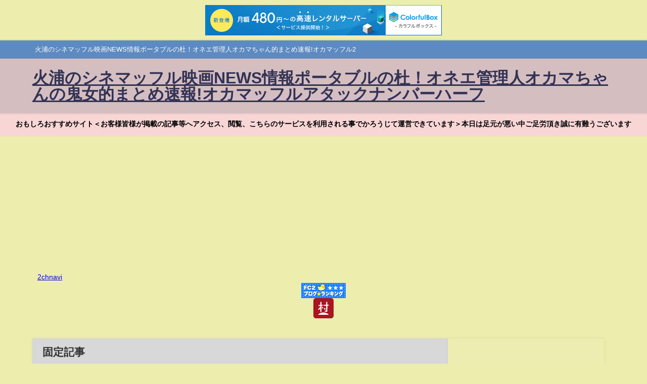

--- FILE ---
content_type: text/html; charset=UTF-8
request_url: http://suneo9.s1009.xrea.com/%E5%A0%80%E6%B1%9F%E8%B2%B4%E6%96%87%E3%81%AEqa%E3%80%8C%E8%8A%B8%E8%83%BD%E4%BA%8B%E5%8B%99%E6%89%80%E3%81%AE%E7%9C%9F%E5%AE%9F%EF%BC%81%EF%BC%81%E3%80%8D%E3%80%9Cvol-1074%E3%80%9C-123/
body_size: 15970
content:
<!DOCTYPE html>
<html lang="ja">
<head>
<meta charset="utf-8">
<meta http-equiv="X-UA-Compatible" content="IE=edge">
<meta name="viewport" content="width=device-width, initial-scale=1" />
<title>火浦のシネマッフル映画NEWS情報ポータブルの杜！オネエ管理人オカマちゃんの鬼女的まとめ速報!オカマッフルアタックナンバーハーフ</title>
<meta name="description" content="火浦のシネマッフル映画NEWS情報ポータブルの杜！オネエ管理人オカマちゃん的まとめ速報!オカマッフル2">
<!-- Diver OGP -->
<meta property="og:locale" content="ja_JP" />
<meta property="og:title" content="火浦のシネマッフル映画NEWS情報ポータブルの杜！オネエ管理人オカマちゃんの鬼女的まとめ速報!オカマッフルアタックナンバーハーフ" />
<meta property="og:description" content="火浦のシネマッフル映画NEWS情報ポータブルの杜！オネエ管理人オカマちゃん的まとめ速報!オカマッフル2" />
<meta property="og:type" content="website" />
<meta property="og:url" content="http://suneo9.s1009.xrea.com/" />
<meta property="og:image" content="" />
<meta property="og:site_name" content="火浦のシネマッフル映画NEWS情報ポータブルの杜！オネエ管理人オカマちゃんの鬼女的まとめ速報!オカマッフルアタックナンバーハーフ" />
<meta name="twitter:card" content="summary_large_image" />
<meta name="twitter:title" content="火浦のシネマッフル映画NEWS情報ポータブルの杜！オネエ管理人オカマちゃんの鬼女的まとめ速報!オカマッフルアタックナンバーハーフ" />
<meta name="twitter:url" content="http://suneo9.s1009.xrea.com/" />
<meta name="twitter:description" content="火浦のシネマッフル映画NEWS情報ポータブルの杜！オネエ管理人オカマちゃん的まとめ速報!オカマッフル2" />
<meta name="twitter:image" content="" />
<!-- / Diver OGP -->
<link rel="canonical" href="http://suneo9.s1009.xrea.com/">
<link rel="shortcut icon" href="">
<!--[if IE]>
		<link rel="shortcut icon" href="">
<![endif]-->
<link rel="apple-touch-icon" href="" />
<meta name='robots' content='max-image-preview' />
	<style>img:is([sizes="auto" i], [sizes^="auto," i]) { contain-intrinsic-size: 3000px 1500px }</style>
	<link rel='dns-prefetch' href='//cdnjs.cloudflare.com' />
<link rel="alternate" type="application/rss+xml" title="火浦のシネマッフル映画NEWS情報ポータブルの杜！オネエ管理人オカマちゃんの鬼女的まとめ速報!オカマッフルアタックナンバーハーフ &raquo; フィード" href="http://suneo9.s1009.xrea.com/?feed=rss2" />
<link rel="alternate" type="application/rss+xml" title="火浦のシネマッフル映画NEWS情報ポータブルの杜！オネエ管理人オカマちゃんの鬼女的まとめ速報!オカマッフルアタックナンバーハーフ &raquo; コメントフィード" href="http://suneo9.s1009.xrea.com/?feed=comments-rss2" />
<link rel='stylesheet'  href='http://suneo9.s1009.xrea.com/wp-includes/css/dist/block-library/style.min.css?ver=6.8.3&#038;theme=6.1.11'  media='all'>
<style id='global-styles-inline-css' type='text/css'>
:root{--wp--preset--aspect-ratio--square: 1;--wp--preset--aspect-ratio--4-3: 4/3;--wp--preset--aspect-ratio--3-4: 3/4;--wp--preset--aspect-ratio--3-2: 3/2;--wp--preset--aspect-ratio--2-3: 2/3;--wp--preset--aspect-ratio--16-9: 16/9;--wp--preset--aspect-ratio--9-16: 9/16;--wp--preset--color--black: #000000;--wp--preset--color--cyan-bluish-gray: #abb8c3;--wp--preset--color--white: #ffffff;--wp--preset--color--pale-pink: #f78da7;--wp--preset--color--vivid-red: #cf2e2e;--wp--preset--color--luminous-vivid-orange: #ff6900;--wp--preset--color--luminous-vivid-amber: #fcb900;--wp--preset--color--light-green-cyan: #7bdcb5;--wp--preset--color--vivid-green-cyan: #00d084;--wp--preset--color--pale-cyan-blue: #8ed1fc;--wp--preset--color--vivid-cyan-blue: #0693e3;--wp--preset--color--vivid-purple: #9b51e0;--wp--preset--color--light-blue: #70b8f1;--wp--preset--color--light-red: #ff8178;--wp--preset--color--light-green: #2ac113;--wp--preset--color--light-yellow: #ffe822;--wp--preset--color--light-orange: #ffa30d;--wp--preset--color--blue: #00f;--wp--preset--color--red: #f00;--wp--preset--color--purple: #674970;--wp--preset--color--gray: #ccc;--wp--preset--gradient--vivid-cyan-blue-to-vivid-purple: linear-gradient(135deg,rgba(6,147,227,1) 0%,rgb(155,81,224) 100%);--wp--preset--gradient--light-green-cyan-to-vivid-green-cyan: linear-gradient(135deg,rgb(122,220,180) 0%,rgb(0,208,130) 100%);--wp--preset--gradient--luminous-vivid-amber-to-luminous-vivid-orange: linear-gradient(135deg,rgba(252,185,0,1) 0%,rgba(255,105,0,1) 100%);--wp--preset--gradient--luminous-vivid-orange-to-vivid-red: linear-gradient(135deg,rgba(255,105,0,1) 0%,rgb(207,46,46) 100%);--wp--preset--gradient--very-light-gray-to-cyan-bluish-gray: linear-gradient(135deg,rgb(238,238,238) 0%,rgb(169,184,195) 100%);--wp--preset--gradient--cool-to-warm-spectrum: linear-gradient(135deg,rgb(74,234,220) 0%,rgb(151,120,209) 20%,rgb(207,42,186) 40%,rgb(238,44,130) 60%,rgb(251,105,98) 80%,rgb(254,248,76) 100%);--wp--preset--gradient--blush-light-purple: linear-gradient(135deg,rgb(255,206,236) 0%,rgb(152,150,240) 100%);--wp--preset--gradient--blush-bordeaux: linear-gradient(135deg,rgb(254,205,165) 0%,rgb(254,45,45) 50%,rgb(107,0,62) 100%);--wp--preset--gradient--luminous-dusk: linear-gradient(135deg,rgb(255,203,112) 0%,rgb(199,81,192) 50%,rgb(65,88,208) 100%);--wp--preset--gradient--pale-ocean: linear-gradient(135deg,rgb(255,245,203) 0%,rgb(182,227,212) 50%,rgb(51,167,181) 100%);--wp--preset--gradient--electric-grass: linear-gradient(135deg,rgb(202,248,128) 0%,rgb(113,206,126) 100%);--wp--preset--gradient--midnight: linear-gradient(135deg,rgb(2,3,129) 0%,rgb(40,116,252) 100%);--wp--preset--font-size--small: .8em;--wp--preset--font-size--medium: 1em;--wp--preset--font-size--large: 1.2em;--wp--preset--font-size--x-large: 42px;--wp--preset--font-size--xlarge: 1.5em;--wp--preset--font-size--xxlarge: 2em;--wp--preset--spacing--20: 0.44rem;--wp--preset--spacing--30: 0.67rem;--wp--preset--spacing--40: 1rem;--wp--preset--spacing--50: 1.5rem;--wp--preset--spacing--60: 2.25rem;--wp--preset--spacing--70: 3.38rem;--wp--preset--spacing--80: 5.06rem;--wp--preset--shadow--natural: 6px 6px 9px rgba(0, 0, 0, 0.2);--wp--preset--shadow--deep: 12px 12px 50px rgba(0, 0, 0, 0.4);--wp--preset--shadow--sharp: 6px 6px 0px rgba(0, 0, 0, 0.2);--wp--preset--shadow--outlined: 6px 6px 0px -3px rgba(255, 255, 255, 1), 6px 6px rgba(0, 0, 0, 1);--wp--preset--shadow--crisp: 6px 6px 0px rgba(0, 0, 0, 1);--wp--custom--spacing--small: max(1.25rem, 5vw);--wp--custom--spacing--medium: clamp(2rem, 8vw, calc(4 * var(--wp--style--block-gap)));--wp--custom--spacing--large: clamp(4rem, 10vw, 8rem);--wp--custom--spacing--outer: var(--wp--custom--spacing--small, 1.25rem);--wp--custom--typography--font-size--huge: clamp(2.25rem, 4vw, 2.75rem);--wp--custom--typography--font-size--gigantic: clamp(2.75rem, 6vw, 3.25rem);--wp--custom--typography--font-size--colossal: clamp(3.25rem, 8vw, 6.25rem);--wp--custom--typography--line-height--tiny: 1.15;--wp--custom--typography--line-height--small: 1.2;--wp--custom--typography--line-height--medium: 1.4;--wp--custom--typography--line-height--normal: 1.6;}:root { --wp--style--global--content-size: 769px;--wp--style--global--wide-size: 1240px; }:where(body) { margin: 0; }.wp-site-blocks > .alignleft { float: left; margin-right: 2em; }.wp-site-blocks > .alignright { float: right; margin-left: 2em; }.wp-site-blocks > .aligncenter { justify-content: center; margin-left: auto; margin-right: auto; }:where(.wp-site-blocks) > * { margin-block-start: 1.5em; margin-block-end: 0; }:where(.wp-site-blocks) > :first-child { margin-block-start: 0; }:where(.wp-site-blocks) > :last-child { margin-block-end: 0; }:root { --wp--style--block-gap: 1.5em; }:root :where(.is-layout-flow) > :first-child{margin-block-start: 0;}:root :where(.is-layout-flow) > :last-child{margin-block-end: 0;}:root :where(.is-layout-flow) > *{margin-block-start: 1.5em;margin-block-end: 0;}:root :where(.is-layout-constrained) > :first-child{margin-block-start: 0;}:root :where(.is-layout-constrained) > :last-child{margin-block-end: 0;}:root :where(.is-layout-constrained) > *{margin-block-start: 1.5em;margin-block-end: 0;}:root :where(.is-layout-flex){gap: 1.5em;}:root :where(.is-layout-grid){gap: 1.5em;}.is-layout-flow > .alignleft{float: left;margin-inline-start: 0;margin-inline-end: 2em;}.is-layout-flow > .alignright{float: right;margin-inline-start: 2em;margin-inline-end: 0;}.is-layout-flow > .aligncenter{margin-left: auto !important;margin-right: auto !important;}.is-layout-constrained > .alignleft{float: left;margin-inline-start: 0;margin-inline-end: 2em;}.is-layout-constrained > .alignright{float: right;margin-inline-start: 2em;margin-inline-end: 0;}.is-layout-constrained > .aligncenter{margin-left: auto !important;margin-right: auto !important;}.is-layout-constrained > :where(:not(.alignleft):not(.alignright):not(.alignfull)){max-width: var(--wp--style--global--content-size);margin-left: auto !important;margin-right: auto !important;}.is-layout-constrained > .alignwide{max-width: var(--wp--style--global--wide-size);}body .is-layout-flex{display: flex;}.is-layout-flex{flex-wrap: wrap;align-items: center;}.is-layout-flex > :is(*, div){margin: 0;}body .is-layout-grid{display: grid;}.is-layout-grid > :is(*, div){margin: 0;}body{padding-top: 0px;padding-right: 0px;padding-bottom: 0px;padding-left: 0px;}:root :where(.wp-element-button, .wp-block-button__link){background-color: #32373c;border-width: 0;color: #fff;font-family: inherit;font-size: inherit;line-height: inherit;padding: calc(0.667em + 2px) calc(1.333em + 2px);text-decoration: none;}.has-black-color{color: var(--wp--preset--color--black) !important;}.has-cyan-bluish-gray-color{color: var(--wp--preset--color--cyan-bluish-gray) !important;}.has-white-color{color: var(--wp--preset--color--white) !important;}.has-pale-pink-color{color: var(--wp--preset--color--pale-pink) !important;}.has-vivid-red-color{color: var(--wp--preset--color--vivid-red) !important;}.has-luminous-vivid-orange-color{color: var(--wp--preset--color--luminous-vivid-orange) !important;}.has-luminous-vivid-amber-color{color: var(--wp--preset--color--luminous-vivid-amber) !important;}.has-light-green-cyan-color{color: var(--wp--preset--color--light-green-cyan) !important;}.has-vivid-green-cyan-color{color: var(--wp--preset--color--vivid-green-cyan) !important;}.has-pale-cyan-blue-color{color: var(--wp--preset--color--pale-cyan-blue) !important;}.has-vivid-cyan-blue-color{color: var(--wp--preset--color--vivid-cyan-blue) !important;}.has-vivid-purple-color{color: var(--wp--preset--color--vivid-purple) !important;}.has-light-blue-color{color: var(--wp--preset--color--light-blue) !important;}.has-light-red-color{color: var(--wp--preset--color--light-red) !important;}.has-light-green-color{color: var(--wp--preset--color--light-green) !important;}.has-light-yellow-color{color: var(--wp--preset--color--light-yellow) !important;}.has-light-orange-color{color: var(--wp--preset--color--light-orange) !important;}.has-blue-color{color: var(--wp--preset--color--blue) !important;}.has-red-color{color: var(--wp--preset--color--red) !important;}.has-purple-color{color: var(--wp--preset--color--purple) !important;}.has-gray-color{color: var(--wp--preset--color--gray) !important;}.has-black-background-color{background-color: var(--wp--preset--color--black) !important;}.has-cyan-bluish-gray-background-color{background-color: var(--wp--preset--color--cyan-bluish-gray) !important;}.has-white-background-color{background-color: var(--wp--preset--color--white) !important;}.has-pale-pink-background-color{background-color: var(--wp--preset--color--pale-pink) !important;}.has-vivid-red-background-color{background-color: var(--wp--preset--color--vivid-red) !important;}.has-luminous-vivid-orange-background-color{background-color: var(--wp--preset--color--luminous-vivid-orange) !important;}.has-luminous-vivid-amber-background-color{background-color: var(--wp--preset--color--luminous-vivid-amber) !important;}.has-light-green-cyan-background-color{background-color: var(--wp--preset--color--light-green-cyan) !important;}.has-vivid-green-cyan-background-color{background-color: var(--wp--preset--color--vivid-green-cyan) !important;}.has-pale-cyan-blue-background-color{background-color: var(--wp--preset--color--pale-cyan-blue) !important;}.has-vivid-cyan-blue-background-color{background-color: var(--wp--preset--color--vivid-cyan-blue) !important;}.has-vivid-purple-background-color{background-color: var(--wp--preset--color--vivid-purple) !important;}.has-light-blue-background-color{background-color: var(--wp--preset--color--light-blue) !important;}.has-light-red-background-color{background-color: var(--wp--preset--color--light-red) !important;}.has-light-green-background-color{background-color: var(--wp--preset--color--light-green) !important;}.has-light-yellow-background-color{background-color: var(--wp--preset--color--light-yellow) !important;}.has-light-orange-background-color{background-color: var(--wp--preset--color--light-orange) !important;}.has-blue-background-color{background-color: var(--wp--preset--color--blue) !important;}.has-red-background-color{background-color: var(--wp--preset--color--red) !important;}.has-purple-background-color{background-color: var(--wp--preset--color--purple) !important;}.has-gray-background-color{background-color: var(--wp--preset--color--gray) !important;}.has-black-border-color{border-color: var(--wp--preset--color--black) !important;}.has-cyan-bluish-gray-border-color{border-color: var(--wp--preset--color--cyan-bluish-gray) !important;}.has-white-border-color{border-color: var(--wp--preset--color--white) !important;}.has-pale-pink-border-color{border-color: var(--wp--preset--color--pale-pink) !important;}.has-vivid-red-border-color{border-color: var(--wp--preset--color--vivid-red) !important;}.has-luminous-vivid-orange-border-color{border-color: var(--wp--preset--color--luminous-vivid-orange) !important;}.has-luminous-vivid-amber-border-color{border-color: var(--wp--preset--color--luminous-vivid-amber) !important;}.has-light-green-cyan-border-color{border-color: var(--wp--preset--color--light-green-cyan) !important;}.has-vivid-green-cyan-border-color{border-color: var(--wp--preset--color--vivid-green-cyan) !important;}.has-pale-cyan-blue-border-color{border-color: var(--wp--preset--color--pale-cyan-blue) !important;}.has-vivid-cyan-blue-border-color{border-color: var(--wp--preset--color--vivid-cyan-blue) !important;}.has-vivid-purple-border-color{border-color: var(--wp--preset--color--vivid-purple) !important;}.has-light-blue-border-color{border-color: var(--wp--preset--color--light-blue) !important;}.has-light-red-border-color{border-color: var(--wp--preset--color--light-red) !important;}.has-light-green-border-color{border-color: var(--wp--preset--color--light-green) !important;}.has-light-yellow-border-color{border-color: var(--wp--preset--color--light-yellow) !important;}.has-light-orange-border-color{border-color: var(--wp--preset--color--light-orange) !important;}.has-blue-border-color{border-color: var(--wp--preset--color--blue) !important;}.has-red-border-color{border-color: var(--wp--preset--color--red) !important;}.has-purple-border-color{border-color: var(--wp--preset--color--purple) !important;}.has-gray-border-color{border-color: var(--wp--preset--color--gray) !important;}.has-vivid-cyan-blue-to-vivid-purple-gradient-background{background: var(--wp--preset--gradient--vivid-cyan-blue-to-vivid-purple) !important;}.has-light-green-cyan-to-vivid-green-cyan-gradient-background{background: var(--wp--preset--gradient--light-green-cyan-to-vivid-green-cyan) !important;}.has-luminous-vivid-amber-to-luminous-vivid-orange-gradient-background{background: var(--wp--preset--gradient--luminous-vivid-amber-to-luminous-vivid-orange) !important;}.has-luminous-vivid-orange-to-vivid-red-gradient-background{background: var(--wp--preset--gradient--luminous-vivid-orange-to-vivid-red) !important;}.has-very-light-gray-to-cyan-bluish-gray-gradient-background{background: var(--wp--preset--gradient--very-light-gray-to-cyan-bluish-gray) !important;}.has-cool-to-warm-spectrum-gradient-background{background: var(--wp--preset--gradient--cool-to-warm-spectrum) !important;}.has-blush-light-purple-gradient-background{background: var(--wp--preset--gradient--blush-light-purple) !important;}.has-blush-bordeaux-gradient-background{background: var(--wp--preset--gradient--blush-bordeaux) !important;}.has-luminous-dusk-gradient-background{background: var(--wp--preset--gradient--luminous-dusk) !important;}.has-pale-ocean-gradient-background{background: var(--wp--preset--gradient--pale-ocean) !important;}.has-electric-grass-gradient-background{background: var(--wp--preset--gradient--electric-grass) !important;}.has-midnight-gradient-background{background: var(--wp--preset--gradient--midnight) !important;}.has-small-font-size{font-size: var(--wp--preset--font-size--small) !important;}.has-medium-font-size{font-size: var(--wp--preset--font-size--medium) !important;}.has-large-font-size{font-size: var(--wp--preset--font-size--large) !important;}.has-x-large-font-size{font-size: var(--wp--preset--font-size--x-large) !important;}.has-xlarge-font-size{font-size: var(--wp--preset--font-size--xlarge) !important;}.has-xxlarge-font-size{font-size: var(--wp--preset--font-size--xxlarge) !important;}
:root :where(.wp-block-pullquote){font-size: 1.5em;line-height: 1.6;}
:root :where(.wp-block-group-is-layout-flow) > :first-child{margin-block-start: 0;}:root :where(.wp-block-group-is-layout-flow) > :last-child{margin-block-end: 0;}:root :where(.wp-block-group-is-layout-flow) > *{margin-block-start: 0;margin-block-end: 0;}:root :where(.wp-block-group-is-layout-constrained) > :first-child{margin-block-start: 0;}:root :where(.wp-block-group-is-layout-constrained) > :last-child{margin-block-end: 0;}:root :where(.wp-block-group-is-layout-constrained) > *{margin-block-start: 0;margin-block-end: 0;}:root :where(.wp-block-group-is-layout-flex){gap: 0;}:root :where(.wp-block-group-is-layout-grid){gap: 0;}
</style>
<link rel='stylesheet'  href='http://suneo9.s1009.xrea.com/wp-content/plugins/auto-youtube-summarize/includes/css/ays_style.css?ver=6.8.3&#038;theme=6.1.11'  media='all'>
<link rel='stylesheet'  href='http://suneo9.s1009.xrea.com/wp-content/themes/diver/css/style.min.css?ver=6.8.3&#038;theme=6.1.11'  media='all'>
<link rel='stylesheet'  href='http://suneo9.s1009.xrea.com/wp-content/themes/diver_child/style.css?theme=6.1.11'  media='all'>
<script type="text/javascript"src="http://suneo9.s1009.xrea.com/wp-includes/js/jquery/jquery.min.js?ver=3.7.1&amp;theme=6.1.11" id="jquery-core-js"></script>
<script type="text/javascript"src="http://suneo9.s1009.xrea.com/wp-includes/js/jquery/jquery-migrate.min.js?ver=3.4.1&amp;theme=6.1.11" id="jquery-migrate-js"></script>
<link rel="https://api.w.org/" href="http://suneo9.s1009.xrea.com/index.php?rest_route=/" /><link rel="EditURI" type="application/rsd+xml" title="RSD" href="http://suneo9.s1009.xrea.com/xmlrpc.php?rsd" />
<meta name="generator" content="WordPress 6.8.3" />
<!--shinobi1--><script type="text/javascript" src="//xa.shinobi.jp/ufo/191173200"></script><noscript><a href="//xa.shinobi.jp/bin/gg?191173200" target="_blank"><img src="//xa.shinobi.jp/bin/ll?191173200" border="0"></a><br><span style="font-size:9px"><img style="margin:0;vertical-align:text-bottom;" src="//img.shinobi.jp/tadaima/fj.gif" width="19" height="11"> </span></noscript><!--shinobi2--><script type="application/ld+json" class="json-ld">[
    {
        "@context": "http://schema.org",
        "@type": "WebSite",
        "name": "火浦のシネマッフル映画NEWS情報ポータブルの杜！オネエ管理人オカマちゃんの鬼女的まとめ速報!オカマッフルアタックナンバーハーフ",
        "url": "http://suneo9.s1009.xrea.com/",
        "publisher": {
            "@context": "http://schema.org",
            "@type": "Organization",
            "name": "火浦のシネマッフル映画NEWS情報ポータブルの杜！オネエ管理人オカマちゃんの鬼女的まとめ速報!オカマッフルアタックナンバーハーフ",
            "description": "火浦のシネマッフル映画NEWS情報ポータブルの杜！オネエ管理人オカマちゃん的まとめ速報!オカマッフル2",
            "logo": null
        }
    }
]</script>
<link rel="next" href="http://suneo9.s1009.xrea.com/%E5%A0%80%E6%B1%9F%E8%B2%B4%E6%96%87%E3%81%AEqa%E3%80%8C%E8%8A%B8%E8%83%BD%E4%BA%8B%E5%8B%99%E6%89%80%E3%81%AE%E7%9C%9F%E5%AE%9F%EF%BC%81%EF%BC%81%E3%80%8D%E3%80%9Cvol-1074%E3%80%9C-123/?paged=2" />
<style>body{background-image:url('');}</style> <style> #onlynav ul ul,#nav_fixed #nav ul ul,.header-logo #nav ul ul {visibility:hidden;opacity:0;transition:.2s ease-in-out;transform:translateY(10px);}#onlynav ul ul ul,#nav_fixed #nav ul ul ul,.header-logo #nav ul ul ul {transform:translateX(-20px) translateY(0);}#onlynav ul li:hover > ul,#nav_fixed #nav ul li:hover > ul,.header-logo #nav ul li:hover > ul{visibility:visible;opacity:1;transform:translateY(0);}#onlynav ul ul li:hover > ul,#nav_fixed #nav ul ul li:hover > ul,.header-logo #nav ul ul li:hover > ul{transform:translateX(0) translateY(0);}</style><style>body{background-color:#ededad;color:#333333;}:where(a){color:#333355;}:where(a):hover{color:#6495ED}:where(.content){color:#000;}:where(.content) a{color:#6f97bc;}:where(.content) a:hover{color:#6495ED;}.header-wrap,#header ul.sub-menu, #header ul.children,#scrollnav,.description_sp{background:rgba(166,102,226,0.35);color:#333333}.header-wrap a,#scrollnav a,div.logo_title{color:#333355;}.header-wrap a:hover,div.logo_title:hover{color:#6495ED}.drawer-nav-btn span{background-color:#333355;}.drawer-nav-btn:before,.drawer-nav-btn:after {border-color:#333355;}#scrollnav ul li a{background:rgba(224,224,224,0.8);color:#505050}.header_small_menu{background:#5d8ac1;color:#fff}.header_small_menu a{color:#fff}.header_small_menu a:hover{color:#6495ED}#nav_fixed.fixed, #nav_fixed #nav ul ul{background:rgba(221,150,44,0.54);color:#333333}#nav_fixed.fixed a,#nav_fixed .logo_title{color:#333355}#nav_fixed.fixed a:hover{color:#6495ED}#nav_fixed .drawer-nav-btn:before,#nav_fixed .drawer-nav-btn:after{border-color:#333355;}#nav_fixed .drawer-nav-btn span{background-color:#333355;}#onlynav{background:#ddb29f;color:#333}#onlynav ul li a{color:#333}#onlynav ul ul.sub-menu{background:#ddb29f}#onlynav div > ul > li > a:before{border-color:#333}#onlynav ul > li:hover > a:hover,#onlynav ul>li:hover>a,#onlynav ul>li:hover li:hover>a,#onlynav ul li:hover ul li ul li:hover > a{background:#5d8ac1;color:#fff}#onlynav ul li ul li ul:before{border-left-color:#fff}#onlynav ul li:last-child ul li ul:before{border-right-color:#fff}#bigfooter{background:#fff;color:#333333}#bigfooter a{color:#333355}#bigfooter a:hover{color:#6495ED}#footer{background:#ffe5e5;color:#999}#footer a{color:#333355}#footer a:hover{color:#6495ED}#sidebar .widget{background:#ededb1;color:#333;}#sidebar .widget a{color:#333355;}#sidebar .widget a:hover{color:#6495ED;}.post-box-contents,#main-wrap #pickup_posts_container img,.hentry, #single-main .post-sub,.navigation,.single_thumbnail,.in_loop,#breadcrumb,.pickup-cat-list,.maintop-widget, .mainbottom-widget,#share_plz,.sticky-post-box,.catpage_content_wrap,.cat-post-main{background:#d8cee2;}.post-box{border-color:#eee;}.drawer_content_title,.searchbox_content_title{background:#eee;color:#333;}.drawer-nav,#header_search{background:#fff}.drawer-nav,.drawer-nav a,#header_search,#header_search a{color:#000}#footer_sticky_menu{background:rgba(255,255,255,.8)}.footermenu_col{background:rgba(255,255,255,.8);color:#333;}a.page-numbers{background:#afafaf;color:#fff;}.pagination .current{background:#607d8b;color:#fff;}</style><style>@media screen and (min-width:1201px){#main-wrap,.header-wrap .header-logo,.header_small_content,.bigfooter_wrap,.footer_content,.container_top_widget,.container_bottom_widget{width:90%;}}@media screen and (max-width:1200px){ #main-wrap,.header-wrap .header-logo, .header_small_content, .bigfooter_wrap,.footer_content, .container_top_widget, .container_bottom_widget{width:96%;}}@media screen and (max-width:768px){#main-wrap,.header-wrap .header-logo,.header_small_content,.bigfooter_wrap,.footer_content,.container_top_widget,.container_bottom_widget{width:100%;}}@media screen and (min-width:960px){#sidebar {width:310px;}}</style><style type="text/css" id="diver-custom-heading-css">.content h2:where(:not([class])),:where(.is-editor-blocks) :where(.content) h2:not(.sc_heading){color:#fff;background-color:#b22984;border-radius:5px;}.content h3:where(:not([class])),:where(.is-editor-blocks) :where(.content) h3:not(.sc_heading){color:#000;background-color:#000;border-bottom:2px solid #000;background:transparent;padding-left:0px;padding-right:0px;}.content h4:where(:not([class])),:where(.is-editor-blocks) :where(.content) h4:not(.sc_heading){color:#000;background-color:#000;background:transparent;display:flex;align-items:center;padding:0px;}.content h4:where(:not([class])):before,:where(.is-editor-blocks) :where(.content) h4:not(.sc_heading):before{content:"";width:.6em;height:.6em;margin-right:.6em;background-color:#000;transform:rotate(45deg);}.content h5:where(:not([class])),:where(.is-editor-blocks) :where(.content) h5:not(.sc_heading){color:#000;}</style><link rel="icon" href="http://suneo9.s1009.xrea.com/wp-content/uploads/auto-youtube/cropped-wAAur5NUMpM_hqdefault-32x32.jpg" sizes="32x32" />
<link rel="icon" href="http://suneo9.s1009.xrea.com/wp-content/uploads/auto-youtube/cropped-wAAur5NUMpM_hqdefault-192x192.jpg" sizes="192x192" />
<link rel="apple-touch-icon" href="http://suneo9.s1009.xrea.com/wp-content/uploads/auto-youtube/cropped-wAAur5NUMpM_hqdefault-180x180.jpg" />
<meta name="msapplication-TileImage" content="http://suneo9.s1009.xrea.com/wp-content/uploads/auto-youtube/cropped-wAAur5NUMpM_hqdefault-270x270.jpg" />

<script src="https://www.youtube.com/iframe_api"></script>


<script type="text/javascript" charset="UTF-8" src="//cache1.value-domain.com/xrea_header.js" async="async"></script>
</head>
<body itemscope="itemscope" itemtype="http://schema.org/WebPage" class="home blog wp-embed-responsive wp-theme-diver wp-child-theme-diver_child  l-sidebar-right">

<div id="container">
<!-- header -->
	<!-- lpページでは表示しない -->
	<div id="header" class="clearfix">
					<header class="header-wrap" role="banner" itemscope="itemscope" itemtype="http://schema.org/WPHeader">
			<div class="header_small_menu clearfix">
		<div class="header_small_content">
			<div id="description">火浦のシネマッフル映画NEWS情報ポータブルの杜！オネエ管理人オカマちゃん的まとめ速報!オカマッフル2</div>
			<nav class="header_small_menu_right" role="navigation" itemscope="itemscope" itemtype="http://scheme.org/SiteNavigationElement">
							</nav>
		</div>
	</div>

			<div class="header-logo clearfix">
				

				<!-- /Navigation -->

								<div id="logo">
										<a href="http://suneo9.s1009.xrea.com/">
													<div class="logo_title">火浦のシネマッフル映画NEWS情報ポータブルの杜！オネエ管理人オカマちゃんの鬼女的まとめ速報!オカマッフルアタックナンバーハーフ</div>
											</a>
				</div>
							</div>
		</header>
		<nav id="scrollnav" role="navigation" itemscope="itemscope" itemtype="http://scheme.org/SiteNavigationElement">
					</nav>
		
		<div id="nav_fixed">
		<div class="header-logo clearfix">
			<!-- Navigation -->
			

			<!-- /Navigation -->
			<div class="logo clearfix">
				<a href="http://suneo9.s1009.xrea.com/">
											<div class="logo_title">火浦のシネマッフル映画NEWS情報ポータブルの杜！オネエ管理人オカマちゃんの鬼女的まとめ速報!オカマッフルアタックナンバーハーフ</div>
									</a>
			</div>
					<nav id="nav" role="navigation" itemscope="itemscope" itemtype="http://scheme.org/SiteNavigationElement">
							</nav>
				</div>
	</div>
							<nav id="onlynav" class="onlynav" role="navigation" itemscope="itemscope" itemtype="http://scheme.org/SiteNavigationElement">
							</nav>
					</div>
	<div class="d_sp">
		</div>
	
<div class="header_message clearfix" style="background:#f9d6d6;">
			 <a class="header_message_wrap" href="http://hrk2022.s322.xrea.com/" target="_blank" rel="noopener">
			<div class="header_message_text" style="color: #000">
						おもしろおすすめサイト＜お客様皆様が掲載の記事等へアクセス、閲覧、こちらのサービスを利用される事でかろうじて運営できています＞本日は足元が悪い中ご足労頂き誠に有難うございます			</div>
		</a>
	</div>

			<div class="container_top_widget">
			<div class="container_top_widget_content clearfix">
			<div id="custom_html-6" class="widget_text widget containertop-widget containerwidget widget_custom_html"><div class="textwidget custom-html-widget">
<a title="2chnavi" href="http://2chnavi.net/" target="_blank" rel="noopener">2chnavi</a>

<!-- admax -->
<script src="https://adm.shinobi.jp/s/bc9b8a1f6565c1b05ad0c4e1ec1adf47"></script>
<!-- admax -->






<a href="https://blogranking.fc2.com/in.php?id=1048526" target="_blank"><img src="https://static.fc2.com/blogranking/ranking_banner/d_02.gif"></a>



<a href="https://blogmura.com/ranking/in?p_cid=11050475" target="_blank"><img src="https://b.blogmura.com/logo-blogmura-square.svg" width="40" height="40" border="0" alt="ブログランキング・にほんブログ村へ" /></a></div></div>			</div>
		</div>
	<div id="main-wrap">
	<div class="l-main-container">
		<!-- main -->
		<main id="main" style="margin-right:-330px;padding-right:330px;" role="main">
																					<div class="wrap-post-title">固定記事</div>		<ul class="sticky-post-wrap">
				<li class="sticky-post-box clearfix" data-href="http://suneo9.s1009.xrea.com/?p=362380">
					<figure class="post_thumbnail post-box-thumbnail__wrap">
	                <img src="[data-uri]" width="320" height="180" alt="AKB48、久しぶりの二度目旅函館編と百合MAXにすべきだった星屑テレパス感想" loading="lazy" data-src="http://suneo9.s1009.xrea.com/wp-content/uploads/2023/04/5e0b425f04586.jpg" class="lazyload">			</figure>
					<section class="post-meta-all">
								<div class="post-title">
					<a href="http://suneo9.s1009.xrea.com/?p=362380" title="AKB48、久しぶりの二度目旅函館編と百合MAXにすべきだった星屑テレパス感想" rel="bookmark">
						AKB48、久しぶりの二度目旅函館編と百合MAXにすべきだった星屑テレパス感想					</a>
				</div>
									<time class="post-date published" itemprop="datePublished" datetime="2024-08-28"><i class="fa fa-calendar" aria-hidden="true"></i> 2024年8月28日</time>
												<div class="post-tag">
					<span class="post-cat" style="background:"><a href="http://suneo9.s1009.xrea.com/?cat=1" rel="category tag">未分類</a></span>
									</div>
				<div class="post-substr">
					函館編と百合MAXにすべきだった星屑テレパス感想 「大人になったら、二度目の旅に出よう」をテーマにした旅番組。 一度行った場所がどう変わったのか、 一度目に行けなかった心残りの場所はないか、 「旅は２度目が面白い」そんな新たな旅の形を提案す...				</div>
			</section>
		</li>
				<li class="sticky-post-box clearfix" data-href="http://suneo9.s1009.xrea.com/?p=312311">
					<section class="post-meta-all">
								<div class="post-title">
					<a href="http://suneo9.s1009.xrea.com/?p=312311" title="アタシを観て…アタシを観て…観て観て観て観て" rel="bookmark">
						アタシを観て…アタシを観て…観て観て観て観て					</a>
				</div>
									<time class="post-date published" itemprop="datePublished" datetime="2022-11-27"><i class="fa fa-calendar" aria-hidden="true"></i> 2022年11月27日</time>
												<div class="post-tag">
					<span class="post-cat" style="background:"><a href="http://suneo9.s1009.xrea.com/?cat=1" rel="category tag">未分類</a></span>
									</div>
				<div class="post-substr">
					昭和・平成引きずりオバさんの最近の購入品紹介 https://www.youtube.com/watch?v=frb3wRsufHQ 占い】元俳優Nと市原隼人さんの関係性【下世話注意】 https://www.youtube.com/wat...				</div>
			</section>
		</li>
				<li class="sticky-post-box clearfix" data-href="http://suneo9.s1009.xrea.com/?p=218957">
					<section class="post-meta-all">
								<div class="post-title">
					<a href="http://suneo9.s1009.xrea.com/?p=218957" title="【不織布三層構造マスク】のご案内です！ 現在、マスクが中々手に入りにくく、 予約販売での購入が多い中、 本プロモーションについては現状在庫の確保ができており、 購入後順次発送が可能です。" rel="bookmark">
						【不織布三層構造マスク】のご案内です！ 現在、マスクが中々手に入りにくく、 予約販売での購入が多い中、 本プロモーションについては現状在庫の確保ができており、 購入後順次発送が可能です。					</a>
				</div>
									<time class="post-date published" itemprop="datePublished" datetime="2020-04-23"><i class="fa fa-calendar" aria-hidden="true"></i> 2020年4月23日</time>
												<div class="post-tag">
					<span class="post-cat" style="background:"><a href="http://suneo9.s1009.xrea.com/?cat=1" rel="category tag">未分類</a></span>
									</div>
				<div class="post-substr">
					...				</div>
			</section>
		</li>
				<li class="sticky-post-box clearfix" data-href="http://suneo9.s1009.xrea.com/?p=213883">
					<section class="post-meta-all">
								<div class="post-title">
					<a href="http://suneo9.s1009.xrea.com/?p=213883" title="Lock and Roll Forever  ORESKABAND - Soundtrack (Believe).flv" rel="bookmark">
						Lock and Roll Forever  ORESKABAND - Soundtrack (Believe).flv					</a>
				</div>
									<time class="post-date published" itemprop="datePublished" datetime="2020-04-16"><i class="fa fa-calendar" aria-hidden="true"></i> 2020年4月16日</time>
												<div class="post-tag">
					<span class="post-cat" style="background:"><a href="http://suneo9.s1009.xrea.com/?cat=1" rel="category tag">未分類</a></span>
									</div>
				<div class="post-substr">
					Six members of fledgling Japanese girl group Oreskaband set their sights on world domination — but first, they must conq...				</div>
			</section>
		</li>
			    </ul>
								<div class="wrap-post-title">新着記事</div>
<section class="wrap-grid-post-box">
	
					<article class="grid_post-box" role="article">
			<div class="post-box-contents clearfix" data-href="http://suneo9.s1009.xrea.com/?p=385064">
				<figure class="grid_post_thumbnail post-box-thumbnail">
					<span class="newlabel"><span>NEW!</span></span>					<div class="post_thumbnail_wrap post-box-thumbnail__wrap">
					<img src="[data-uri]" width="1" height="1" alt="【🎥本編無料公開中🎥】彼の言葉を、聞いてはいけない『殺人の啓示〜死を誘う男〜』（字幕版）" loading="lazy" data-src="http://suneo9.s1009.xrea.com/wp-content/uploads/auto-youtube/P9KgBxwx3to_hqdefault-scaled.jpg" class="lazyload">					</div>
					
				</figure>

				<section class="post-meta-all">
											<div class="post-cat" style="background:"><a href="http://suneo9.s1009.xrea.com/?cat=1" rel="category tag">未分類</a></div>
																<div class="post-title">
						<a href="http://suneo9.s1009.xrea.com/?p=385064" title="【🎥本編無料公開中🎥】彼の言葉を、聞いてはいけない『殺人の啓示〜死を誘う男〜』（字幕版）" rel="bookmark">【🎥本編無料公開中🎥】彼の言葉を、聞いてはいけない『殺人の啓示〜死を誘う男〜』（字幕版）</a>
					</div>
					<div class="post-substr">
											1:名無しさん＠お腹いっぱい2026.01.26(Mon) 【🎥本編無料公開中🎥】彼の言葉を、聞いてはいけない『殺人の啓示〜死を誘う男〜』（字幕版）って動画が話題らしいぞ 2:名無しさん＠お腹いっぱい2026.01.26(Mon) 3:名無しさん＠お腹いっぱい2026.01.26(Mon) 【🎥本編無料公開中🎥】彼の言...										</div>
				</section>
									<time datetime="2026-01-27" class="post-date">
					2026年1月27日	
					</time>
													<ul class="post-author">
						<li class="post-author-thum"><img alt='' src='https://secure.gravatar.com/avatar/?s=25&#038;d=mm&#038;r=g' srcset='https://secure.gravatar.com/avatar/?s=50&#038;d=mm&#038;r=g 2x' class='avatar avatar-25 photo avatar-default' height='25' width='25' decoding='async'/></li>
						<li class="post-author-name"><a href="http://suneo9.s1009.xrea.com/?author=0"></a></li>
					</ul>
							</div>
		</article>
		
					<article class="grid_post-box" role="article">
			<div class="post-box-contents clearfix" data-href="http://suneo9.s1009.xrea.com/?p=385062">
				<figure class="grid_post_thumbnail post-box-thumbnail">
					<span class="newlabel"><span>NEW!</span></span>					<div class="post_thumbnail_wrap post-box-thumbnail__wrap">
					<img src="[data-uri]" width="1" height="1" alt="映画『鬼の花嫁』本予告【2026.3.27(fri)公開】#映画鬼の花嫁 #鬼の花嫁 #永瀬廉 #吉川愛 #shorts" loading="lazy" data-src="http://suneo9.s1009.xrea.com/wp-content/uploads/auto-youtube/r4JOYYkIWmU_hqdefault-scaled.jpg" class="lazyload">					</div>
					
				</figure>

				<section class="post-meta-all">
											<div class="post-cat" style="background:"><a href="http://suneo9.s1009.xrea.com/?cat=1" rel="category tag">未分類</a></div>
																<div class="post-title">
						<a href="http://suneo9.s1009.xrea.com/?p=385062" title="映画『鬼の花嫁』本予告【2026.3.27(fri)公開】#映画鬼の花嫁 #鬼の花嫁 #永瀬廉 #吉川愛 #shorts" rel="bookmark">映画『鬼の花嫁』本予告【2026.3.27(fri)公開】#映画鬼の花嫁 #鬼の花嫁 #永瀬廉 #吉川愛 #shorts</a>
					</div>
					<div class="post-substr">
											1:名無しさん＠お腹いっぱい2026.01.26(Mon) 映画『鬼の花嫁』本予告【2026.3.27(fri)公開】#映画鬼の花嫁 #鬼の花嫁 #永瀬廉 #吉川愛 #shortsって動画が話題らしいぞ 2:名無しさん＠お腹いっぱい2026.01.26(Mon) 3:名無しさん＠お腹いっぱい2026.01.26(Mon...										</div>
				</section>
									<time datetime="2026-01-27" class="post-date">
					2026年1月27日	
					</time>
													<ul class="post-author">
						<li class="post-author-thum"><img alt='' src='https://secure.gravatar.com/avatar/?s=25&#038;d=mm&#038;r=g' srcset='https://secure.gravatar.com/avatar/?s=50&#038;d=mm&#038;r=g 2x' class='avatar avatar-25 photo avatar-default' height='25' width='25' decoding='async'/></li>
						<li class="post-author-name"><a href="http://suneo9.s1009.xrea.com/?author=0"></a></li>
					</ul>
							</div>
		</article>
		
					<article class="grid_post-box" role="article">
			<div class="post-box-contents clearfix" data-href="http://suneo9.s1009.xrea.com/?p=385060">
				<figure class="grid_post_thumbnail post-box-thumbnail">
					<span class="newlabel"><span>NEW!</span></span>					<div class="post_thumbnail_wrap post-box-thumbnail__wrap">
					<img src="[data-uri]" width="1" height="1" alt="映画クレヨンしんちゃん バカうまっ！B級グルメサバイバル！" loading="lazy" data-src="http://suneo9.s1009.xrea.com/wp-content/uploads/auto-youtube/7oZ14uRK3Ws_hqdefault-scaled.jpg" class="lazyload">					</div>
					
				</figure>

				<section class="post-meta-all">
											<div class="post-cat" style="background:"><a href="http://suneo9.s1009.xrea.com/?cat=1" rel="category tag">未分類</a></div>
																<div class="post-title">
						<a href="http://suneo9.s1009.xrea.com/?p=385060" title="映画クレヨンしんちゃん バカうまっ！B級グルメサバイバル！" rel="bookmark">映画クレヨンしんちゃん バカうまっ！B級グルメサバイバル！</a>
					</div>
					<div class="post-substr">
											1:名無しさん＠お腹いっぱい2026.01.26(Mon) 映画クレヨンしんちゃん バカうまっ！B級グルメサバイバル！って動画が話題らしいぞ 2:名無しさん＠お腹いっぱい2026.01.26(Mon) 3:名無しさん＠お腹いっぱい2026.01.26(Mon) 映画で検索したら結構ぉおお上の方出てきた 4:名無しさん＠...										</div>
				</section>
									<time datetime="2026-01-27" class="post-date">
					2026年1月27日	
					</time>
													<ul class="post-author">
						<li class="post-author-thum"><img alt='' src='https://secure.gravatar.com/avatar/?s=25&#038;d=mm&#038;r=g' srcset='https://secure.gravatar.com/avatar/?s=50&#038;d=mm&#038;r=g 2x' class='avatar avatar-25 photo avatar-default' height='25' width='25' decoding='async'/></li>
						<li class="post-author-name"><a href="http://suneo9.s1009.xrea.com/?author=0"></a></li>
					</ul>
							</div>
		</article>
		
					<article class="grid_post-box" role="article">
			<div class="post-box-contents clearfix" data-href="http://suneo9.s1009.xrea.com/?p=385058">
				<figure class="grid_post_thumbnail post-box-thumbnail">
					<span class="newlabel"><span>NEW!</span></span>					<div class="post_thumbnail_wrap post-box-thumbnail__wrap">
					<img src="[data-uri]" width="1" height="1" alt="あの目はただもんやないやろ #ザ・ファブル #映画 #movie #shorts" loading="lazy" data-src="http://suneo9.s1009.xrea.com/wp-content/uploads/auto-youtube/dOQ0mcUpI70_hqdefault-scaled.jpg" class="lazyload">					</div>
					
				</figure>

				<section class="post-meta-all">
											<div class="post-cat" style="background:"><a href="http://suneo9.s1009.xrea.com/?cat=1" rel="category tag">未分類</a></div>
																<div class="post-title">
						<a href="http://suneo9.s1009.xrea.com/?p=385058" title="あの目はただもんやないやろ #ザ・ファブル #映画 #movie #shorts" rel="bookmark">あの目はただもんやないやろ #ザ・ファブル #映画 #movie #shorts</a>
					</div>
					<div class="post-substr">
											1:名無しさん＠お腹いっぱい2026.01.26(Mon) あの目はただもんやないやろ #ザ・ファブル #映画 #movie #shortsって動画が話題らしいぞ 2:名無しさん＠お腹いっぱい2026.01.26(Mon) 3:名無しさん＠お腹いっぱい2026.01.26(Mon) 見に来たぜー！俺の名はキヨシ！今は風...										</div>
				</section>
									<time datetime="2026-01-27" class="post-date">
					2026年1月27日	
					</time>
													<ul class="post-author">
						<li class="post-author-thum"><img alt='' src='https://secure.gravatar.com/avatar/?s=25&#038;d=mm&#038;r=g' srcset='https://secure.gravatar.com/avatar/?s=50&#038;d=mm&#038;r=g 2x' class='avatar avatar-25 photo avatar-default' height='25' width='25' loading='lazy' decoding='async'/></li>
						<li class="post-author-name"><a href="http://suneo9.s1009.xrea.com/?author=0"></a></li>
					</ul>
							</div>
		</article>
		
					<article class="grid_post-box" role="article">
			<div class="post-box-contents clearfix" data-href="http://suneo9.s1009.xrea.com/?p=385056">
				<figure class="grid_post_thumbnail post-box-thumbnail">
					<span class="newlabel"><span>NEW!</span></span>					<div class="post_thumbnail_wrap post-box-thumbnail__wrap">
					<img src="[data-uri]" width="1" height="1" alt="命中率98％、元CIA出身のババア狙撃手を怒らせてしまった誘拐犯の最期｜NETFLIX [映画紹介]" loading="lazy" data-src="http://suneo9.s1009.xrea.com/wp-content/uploads/auto-youtube/dkbelNrl0cw_hqdefault-scaled.jpg" class="lazyload">					</div>
					
				</figure>

				<section class="post-meta-all">
											<div class="post-cat" style="background:"><a href="http://suneo9.s1009.xrea.com/?cat=1" rel="category tag">未分類</a></div>
																<div class="post-title">
						<a href="http://suneo9.s1009.xrea.com/?p=385056" title="命中率98％、元CIA出身のババア狙撃手を怒らせてしまった誘拐犯の最期｜NETFLIX [映画紹介]" rel="bookmark">命中率98％、元CIA出身のババア狙撃手を怒らせてしまった誘拐犯の最期｜NETFLIX [映画紹介]</a>
					</div>
					<div class="post-substr">
											1:名無しさん＠お腹いっぱい2026.01.26(Mon) 命中率98％、元CIA出身のババア狙撃手を怒らせてしまった誘拐犯の最期｜NETFLIX って動画が話題らしいぞ 2:名無しさん＠お腹いっぱい2026.01.26(Mon) 3:名無しさん＠お腹いっぱい2026.01.26(Mon) 高評価848 4:名無しさん...										</div>
				</section>
									<time datetime="2026-01-27" class="post-date">
					2026年1月27日	
					</time>
													<ul class="post-author">
						<li class="post-author-thum"><img alt='' src='https://secure.gravatar.com/avatar/?s=25&#038;d=mm&#038;r=g' srcset='https://secure.gravatar.com/avatar/?s=50&#038;d=mm&#038;r=g 2x' class='avatar avatar-25 photo avatar-default' height='25' width='25' loading='lazy' decoding='async'/></li>
						<li class="post-author-name"><a href="http://suneo9.s1009.xrea.com/?author=0"></a></li>
					</ul>
							</div>
		</article>
		
					<article class="grid_post-box" role="article">
			<div class="post-box-contents clearfix" data-href="http://suneo9.s1009.xrea.com/?p=385054">
				<figure class="grid_post_thumbnail post-box-thumbnail">
					<span class="newlabel"><span>NEW!</span></span>					<div class="post_thumbnail_wrap post-box-thumbnail__wrap">
					<img src="[data-uri]" width="1" height="1" alt="【🎬無料配信中】『映画版 犬飼さんちの犬 』顔が笑っているように見えることで人気のサモエド犬と名優小日向文世が織りなすハートフルウォーミングドラマ！" loading="lazy" data-src="http://suneo9.s1009.xrea.com/wp-content/uploads/auto-youtube/3iAyrmnRa5A_hqdefault-scaled.jpg" class="lazyload">					</div>
					
				</figure>

				<section class="post-meta-all">
											<div class="post-cat" style="background:"><a href="http://suneo9.s1009.xrea.com/?cat=1" rel="category tag">未分類</a></div>
																<div class="post-title">
						<a href="http://suneo9.s1009.xrea.com/?p=385054" title="【🎬無料配信中】『映画版 犬飼さんちの犬 』顔が笑っているように見えることで人気のサモエド犬と名優小日向文世が織りなすハートフルウォーミングドラマ！" rel="bookmark">【🎬無料配信中】『映画版 犬飼さんちの犬 』顔が笑っているように見えることで人気のサモエド犬と名優小日向文世が織りなすハートフルウォーミングドラマ！</a>
					</div>
					<div class="post-substr">
											1:名無しさん＠お腹いっぱい2026.01.26(Mon) 【🎬無料配信中】『映画版 犬飼さんちの犬 』顔が笑っているように見えることで人気のサモエド犬と名優小日向文世が織りなすハートフルウォーミングドラマ！って動画が話題らしいぞ 2:名無しさん＠お腹いっぱい2026.01.26(Mon) 3:名無しさん＠お腹いっぱい...										</div>
				</section>
									<time datetime="2026-01-27" class="post-date">
					2026年1月27日	
					</time>
													<ul class="post-author">
						<li class="post-author-thum"><img alt='' src='https://secure.gravatar.com/avatar/?s=25&#038;d=mm&#038;r=g' srcset='https://secure.gravatar.com/avatar/?s=50&#038;d=mm&#038;r=g 2x' class='avatar avatar-25 photo avatar-default' height='25' width='25' loading='lazy' decoding='async'/></li>
						<li class="post-author-name"><a href="http://suneo9.s1009.xrea.com/?author=0"></a></li>
					</ul>
							</div>
		</article>
		
					<article class="grid_post-box" role="article">
			<div class="post-box-contents clearfix" data-href="http://suneo9.s1009.xrea.com/?p=385052">
				<figure class="grid_post_thumbnail post-box-thumbnail">
					<span class="newlabel"><span>NEW!</span></span>					<div class="post_thumbnail_wrap post-box-thumbnail__wrap">
					<img src="[data-uri]" width="1" height="1" alt="【最高の日本映画】💥🅷🅾🆃 ✅これ観なきゃ損！🎞️『ザ・ファブル』🎬" loading="lazy" data-src="http://suneo9.s1009.xrea.com/wp-content/uploads/auto-youtube/seJvAhLWNbI_hqdefault-scaled.jpg" class="lazyload">					</div>
					
				</figure>

				<section class="post-meta-all">
											<div class="post-cat" style="background:"><a href="http://suneo9.s1009.xrea.com/?cat=1" rel="category tag">未分類</a></div>
																<div class="post-title">
						<a href="http://suneo9.s1009.xrea.com/?p=385052" title="【最高の日本映画】💥🅷🅾🆃 ✅これ観なきゃ損！🎞️『ザ・ファブル』🎬" rel="bookmark">【最高の日本映画】💥🅷🅾🆃 ✅これ観なきゃ損！🎞️『ザ・ファブル』🎬</a>
					</div>
					<div class="post-substr">
											1:名無しさん＠お腹いっぱい2026.01.26(Mon) 【最高の日本映画】💥🅷🅾🆃 ✅これ観なきゃ損！🎞️『ザ・ファブル』🎬って動画が話題らしいぞ 2:名無しさん＠お腹いっぱい2026.01.26(Mon) 3:名無しさん＠お腹いっぱい2026.01.26(Mon) わたしの名はすず、なにを隠そう戦後生まれだ。 4...										</div>
				</section>
									<time datetime="2026-01-27" class="post-date">
					2026年1月27日	
					</time>
													<ul class="post-author">
						<li class="post-author-thum"><img alt='' src='https://secure.gravatar.com/avatar/?s=25&#038;d=mm&#038;r=g' srcset='https://secure.gravatar.com/avatar/?s=50&#038;d=mm&#038;r=g 2x' class='avatar avatar-25 photo avatar-default' height='25' width='25' loading='lazy' decoding='async'/></li>
						<li class="post-author-name"><a href="http://suneo9.s1009.xrea.com/?author=0"></a></li>
					</ul>
							</div>
		</article>
		
					<article class="grid_post-box" role="article">
			<div class="post-box-contents clearfix" data-href="http://suneo9.s1009.xrea.com/?p=385050">
				<figure class="grid_post_thumbnail post-box-thumbnail">
					<span class="newlabel"><span>NEW!</span></span>					<div class="post_thumbnail_wrap post-box-thumbnail__wrap">
					<img src="[data-uri]" width="1" height="1" alt="映画『ヒグマ!!』頼りになる男❗️ヒグマハンター神崎" loading="lazy" data-src="http://suneo9.s1009.xrea.com/wp-content/uploads/auto-youtube/-ekDDpeIrgA_hqdefault-scaled.jpg" class="lazyload">					</div>
					
				</figure>

				<section class="post-meta-all">
											<div class="post-cat" style="background:"><a href="http://suneo9.s1009.xrea.com/?cat=1" rel="category tag">未分類</a></div>
																<div class="post-title">
						<a href="http://suneo9.s1009.xrea.com/?p=385050" title="映画『ヒグマ!!』頼りになる男❗️ヒグマハンター神崎" rel="bookmark">映画『ヒグマ!!』頼りになる男❗️ヒグマハンター神崎</a>
					</div>
					<div class="post-substr">
											1:名無しさん＠お腹いっぱい2026.01.26(Mon) 映画『ヒグマ!!』頼りになる男❗️ヒグマハンター神崎って動画が話題らしいぞ 2:名無しさん＠お腹いっぱい2026.01.26(Mon) 3:名無しさん＠お腹いっぱい2026.01.26(Mon) 映画って最近こういう動画増えたね 4:名無しさん＠お腹いっぱい2...										</div>
				</section>
									<time datetime="2026-01-27" class="post-date">
					2026年1月27日	
					</time>
													<ul class="post-author">
						<li class="post-author-thum"><img alt='' src='https://secure.gravatar.com/avatar/?s=25&#038;d=mm&#038;r=g' srcset='https://secure.gravatar.com/avatar/?s=50&#038;d=mm&#038;r=g 2x' class='avatar avatar-25 photo avatar-default' height='25' width='25' loading='lazy' decoding='async'/></li>
						<li class="post-author-name"><a href="http://suneo9.s1009.xrea.com/?author=0"></a></li>
					</ul>
							</div>
		</article>
		
					<article class="grid_post-box" role="article">
			<div class="post-box-contents clearfix" data-href="http://suneo9.s1009.xrea.com/?p=385048">
				<figure class="grid_post_thumbnail post-box-thumbnail">
					<span class="newlabel"><span>NEW!</span></span>					<div class="post_thumbnail_wrap post-box-thumbnail__wrap">
					<img src="[data-uri]" width="1" height="1" alt="【新しい映画】 真夏のオリオン 【映画フル】🌞🎪" loading="lazy" data-src="http://suneo9.s1009.xrea.com/wp-content/uploads/auto-youtube/6bC_B8Y4mcY_hqdefault-scaled.jpg" class="lazyload">					</div>
					
				</figure>

				<section class="post-meta-all">
											<div class="post-cat" style="background:"><a href="http://suneo9.s1009.xrea.com/?cat=1" rel="category tag">未分類</a></div>
																<div class="post-title">
						<a href="http://suneo9.s1009.xrea.com/?p=385048" title="【新しい映画】 真夏のオリオン 【映画フル】🌞🎪" rel="bookmark">【新しい映画】 真夏のオリオン 【映画フル】🌞🎪</a>
					</div>
					<div class="post-substr">
											1:名無しさん＠お腹いっぱい2026.01.26(Mon) 【新しい映画】 真夏のオリオン 【映画フル】🌞🎪って動画が話題らしいぞ 2:名無しさん＠お腹いっぱい2026.01.26(Mon) 3:名無しさん＠お腹いっぱい2026.01.26(Mon) 日本語が理解できないというか日本語になってないバカが多いな・・ 4:...										</div>
				</section>
									<time datetime="2026-01-27" class="post-date">
					2026年1月27日	
					</time>
													<ul class="post-author">
						<li class="post-author-thum"><img alt='' src='https://secure.gravatar.com/avatar/?s=25&#038;d=mm&#038;r=g' srcset='https://secure.gravatar.com/avatar/?s=50&#038;d=mm&#038;r=g 2x' class='avatar avatar-25 photo avatar-default' height='25' width='25' loading='lazy' decoding='async'/></li>
						<li class="post-author-name"><a href="http://suneo9.s1009.xrea.com/?author=0"></a></li>
					</ul>
							</div>
		</article>
		
					<article class="grid_post-box" role="article">
			<div class="post-box-contents clearfix" data-href="http://suneo9.s1009.xrea.com/?p=385046">
				<figure class="grid_post_thumbnail post-box-thumbnail">
					<span class="newlabel"><span>NEW!</span></span>					<div class="post_thumbnail_wrap post-box-thumbnail__wrap">
					<img src="[data-uri]" width="1" height="1" alt="忍者バトルの衝撃的結末…#anime  #映画red" loading="lazy" data-src="http://suneo9.s1009.xrea.com/wp-content/uploads/auto-youtube/og_VH9_kgNE_hqdefault-scaled.jpg" class="lazyload">					</div>
					
				</figure>

				<section class="post-meta-all">
											<div class="post-cat" style="background:"><a href="http://suneo9.s1009.xrea.com/?cat=1" rel="category tag">未分類</a></div>
																<div class="post-title">
						<a href="http://suneo9.s1009.xrea.com/?p=385046" title="忍者バトルの衝撃的結末…#anime  #映画red" rel="bookmark">忍者バトルの衝撃的結末…#anime  #映画red</a>
					</div>
					<div class="post-substr">
											1:名無しさん＠お腹いっぱい2026.01.26(Mon) 忍者バトルの衝撃的結末…#anime #映画redって動画が話題らしいぞ 2:名無しさん＠お腹いっぱい2026.01.26(Mon) 3:名無しさん＠お腹いっぱい2026.01.26(Mon) とんだ映画 4:名無しさん＠お腹いっぱい2026.01.26(Mo...										</div>
				</section>
									<time datetime="2026-01-27" class="post-date">
					2026年1月27日	
					</time>
													<ul class="post-author">
						<li class="post-author-thum"><img alt='' src='https://secure.gravatar.com/avatar/?s=25&#038;d=mm&#038;r=g' srcset='https://secure.gravatar.com/avatar/?s=50&#038;d=mm&#038;r=g 2x' class='avatar avatar-25 photo avatar-default' height='25' width='25' loading='lazy' decoding='async'/></li>
						<li class="post-author-name"><a href="http://suneo9.s1009.xrea.com/?author=0"></a></li>
					</ul>
							</div>
		</article>
		
					<article class="grid_post-box" role="article">
			<div class="post-box-contents clearfix" data-href="http://suneo9.s1009.xrea.com/?p=385044">
				<figure class="grid_post_thumbnail post-box-thumbnail">
					<span class="newlabel"><span>NEW!</span></span>					<div class="post_thumbnail_wrap post-box-thumbnail__wrap">
					<img src="[data-uri]" width="1" height="1" alt="金髪の超絶美女彼女が、まさかのCIA最上級エージェントだった件｜APPLE TV [映画紹介]" loading="lazy" data-src="http://suneo9.s1009.xrea.com/wp-content/uploads/auto-youtube/stsvecOOkak_hqdefault-scaled.jpg" class="lazyload">					</div>
					
				</figure>

				<section class="post-meta-all">
											<div class="post-cat" style="background:"><a href="http://suneo9.s1009.xrea.com/?cat=1" rel="category tag">未分類</a></div>
																<div class="post-title">
						<a href="http://suneo9.s1009.xrea.com/?p=385044" title="金髪の超絶美女彼女が、まさかのCIA最上級エージェントだった件｜APPLE TV [映画紹介]" rel="bookmark">金髪の超絶美女彼女が、まさかのCIA最上級エージェントだった件｜APPLE TV [映画紹介]</a>
					</div>
					<div class="post-substr">
											1:名無しさん＠お腹いっぱい2026.01.26(Mon) 金髪の超絶美女彼女が、まさかのCIA最上級エージェントだった件｜APPLE TV って動画が話題らしいぞ 2:名無しさん＠お腹いっぱい2026.01.26(Mon) 3:名無しさん＠お腹いっぱい2026.01.26(Mon) 高評価1808ｗｗｗ 4:名無しさ...										</div>
				</section>
									<time datetime="2026-01-27" class="post-date">
					2026年1月27日	
					</time>
													<ul class="post-author">
						<li class="post-author-thum"><img alt='' src='https://secure.gravatar.com/avatar/?s=25&#038;d=mm&#038;r=g' srcset='https://secure.gravatar.com/avatar/?s=50&#038;d=mm&#038;r=g 2x' class='avatar avatar-25 photo avatar-default' height='25' width='25' loading='lazy' decoding='async'/></li>
						<li class="post-author-name"><a href="http://suneo9.s1009.xrea.com/?author=0"></a></li>
					</ul>
							</div>
		</article>
		
					<article class="grid_post-box" role="article">
			<div class="post-box-contents clearfix" data-href="http://suneo9.s1009.xrea.com/?p=385042">
				<figure class="grid_post_thumbnail post-box-thumbnail">
					<span class="newlabel"><span>NEW!</span></span>					<div class="post_thumbnail_wrap post-box-thumbnail__wrap">
					<img src="[data-uri]" width="1" height="1" alt="【最高の日本映画】ドラマSP　最後の証人（2015年1月24日放送）【ドラマ フル】🌟📀" loading="lazy" data-src="http://suneo9.s1009.xrea.com/wp-content/uploads/auto-youtube/k7_kJKt8ISw_hqdefault-scaled.jpg" class="lazyload">					</div>
					
				</figure>

				<section class="post-meta-all">
											<div class="post-cat" style="background:"><a href="http://suneo9.s1009.xrea.com/?cat=1" rel="category tag">未分類</a></div>
																<div class="post-title">
						<a href="http://suneo9.s1009.xrea.com/?p=385042" title="【最高の日本映画】ドラマSP　最後の証人（2015年1月24日放送）【ドラマ フル】🌟📀" rel="bookmark">【最高の日本映画】ドラマSP　最後の証人（2015年1月24日放送）【ドラマ フル】🌟📀</a>
					</div>
					<div class="post-substr">
											1:名無しさん＠お腹いっぱい2026.01.26(Mon) 【最高の日本映画】ドラマSP　最後の証人（2015年1月24日放送）【ドラマ フル】🌟📀って動画が話題らしいぞ 2:名無しさん＠お腹いっぱい2026.01.26(Mon) 3:名無しさん＠お腹いっぱい2026.01.26(Mon) 笑 4:名無しさん＠お腹いっ...										</div>
				</section>
									<time datetime="2026-01-27" class="post-date">
					2026年1月27日	
					</time>
													<ul class="post-author">
						<li class="post-author-thum"><img alt='' src='https://secure.gravatar.com/avatar/?s=25&#038;d=mm&#038;r=g' srcset='https://secure.gravatar.com/avatar/?s=50&#038;d=mm&#038;r=g 2x' class='avatar avatar-25 photo avatar-default' height='25' width='25' loading='lazy' decoding='async'/></li>
						<li class="post-author-name"><a href="http://suneo9.s1009.xrea.com/?author=0"></a></li>
					</ul>
							</div>
		</article>
		
					<article class="grid_post-box" role="article">
			<div class="post-box-contents clearfix" data-href="http://suneo9.s1009.xrea.com/?p=385040">
				<figure class="grid_post_thumbnail post-box-thumbnail">
					<span class="newlabel"><span>NEW!</span></span>					<div class="post_thumbnail_wrap post-box-thumbnail__wrap">
					<img src="[data-uri]" width="1" height="1" alt="映画クレヨンしんちゃん 嵐を呼ぶ黄金のスパイ大" loading="lazy" data-src="http://suneo9.s1009.xrea.com/wp-content/uploads/auto-youtube/UdQcTNZ5jdQ_hqdefault-scaled.jpg" class="lazyload">					</div>
					
				</figure>

				<section class="post-meta-all">
											<div class="post-cat" style="background:"><a href="http://suneo9.s1009.xrea.com/?cat=1" rel="category tag">未分類</a></div>
																<div class="post-title">
						<a href="http://suneo9.s1009.xrea.com/?p=385040" title="映画クレヨンしんちゃん 嵐を呼ぶ黄金のスパイ大" rel="bookmark">映画クレヨンしんちゃん 嵐を呼ぶ黄金のスパイ大</a>
					</div>
					<div class="post-substr">
											1:名無しさん＠お腹いっぱい2026.01.26(Mon) 映画クレヨンしんちゃん 嵐を呼ぶ黄金のスパイ大って動画が話題らしいぞ 2:名無しさん＠お腹いっぱい2026.01.26(Mon) 3:名無しさん＠お腹いっぱい2026.01.26(Mon) 無駄に長い動画 4:名無しさん＠お腹いっぱい2026.01.26(Mo...										</div>
				</section>
									<time datetime="2026-01-27" class="post-date">
					2026年1月27日	
					</time>
													<ul class="post-author">
						<li class="post-author-thum"><img alt='' src='https://secure.gravatar.com/avatar/?s=25&#038;d=mm&#038;r=g' srcset='https://secure.gravatar.com/avatar/?s=50&#038;d=mm&#038;r=g 2x' class='avatar avatar-25 photo avatar-default' height='25' width='25' loading='lazy' decoding='async'/></li>
						<li class="post-author-name"><a href="http://suneo9.s1009.xrea.com/?author=0"></a></li>
					</ul>
							</div>
		</article>
		
					<article class="grid_post-box" role="article">
			<div class="post-box-contents clearfix" data-href="http://suneo9.s1009.xrea.com/?p=385038">
				<figure class="grid_post_thumbnail post-box-thumbnail">
					<span class="newlabel"><span>NEW!</span></span>					<div class="post_thumbnail_wrap post-box-thumbnail__wrap">
					<img src="[data-uri]" width="1" height="1" alt="【予告編】極道の妻たち「昭和100年映画祭」特集" loading="lazy" data-src="http://suneo9.s1009.xrea.com/wp-content/uploads/auto-youtube/1O7oWp2jf2U_hqdefault-scaled.jpg" class="lazyload">					</div>
					
				</figure>

				<section class="post-meta-all">
											<div class="post-cat" style="background:"><a href="http://suneo9.s1009.xrea.com/?cat=1" rel="category tag">未分類</a></div>
																<div class="post-title">
						<a href="http://suneo9.s1009.xrea.com/?p=385038" title="【予告編】極道の妻たち「昭和100年映画祭」特集" rel="bookmark">【予告編】極道の妻たち「昭和100年映画祭」特集</a>
					</div>
					<div class="post-substr">
											1:名無しさん＠お腹いっぱい2026.01.26(Mon) 【予告編】極道の妻たち「昭和100年映画祭」特集って動画が話題らしいぞ 2:名無しさん＠お腹いっぱい2026.01.26(Mon) 3:名無しさん＠お腹いっぱい2026.01.26(Mon) 4:名無しさん＠お腹いっぱい2026.01.26(Mon) これはい...										</div>
				</section>
									<time datetime="2026-01-27" class="post-date">
					2026年1月27日	
					</time>
													<ul class="post-author">
						<li class="post-author-thum"><img alt='' src='https://secure.gravatar.com/avatar/?s=25&#038;d=mm&#038;r=g' srcset='https://secure.gravatar.com/avatar/?s=50&#038;d=mm&#038;r=g 2x' class='avatar avatar-25 photo avatar-default' height='25' width='25' loading='lazy' decoding='async'/></li>
						<li class="post-author-name"><a href="http://suneo9.s1009.xrea.com/?author=0"></a></li>
					</ul>
							</div>
		</article>
		
					<article class="grid_post-box" role="article">
			<div class="post-box-contents clearfix" data-href="http://suneo9.s1009.xrea.com/?p=385036">
				<figure class="grid_post_thumbnail post-box-thumbnail">
					<span class="newlabel"><span>NEW!</span></span>					<div class="post_thumbnail_wrap post-box-thumbnail__wrap">
					<img src="[data-uri]" width="1" height="1" alt="いじめっ子たちが馬鹿にした少年、実はその後見人は元ネイビーシールズだった【映画紹介】" loading="lazy" data-src="http://suneo9.s1009.xrea.com/wp-content/uploads/auto-youtube/0A8aFl4kZgs_hqdefault-scaled.jpg" class="lazyload">					</div>
					
				</figure>

				<section class="post-meta-all">
											<div class="post-cat" style="background:"><a href="http://suneo9.s1009.xrea.com/?cat=1" rel="category tag">未分類</a></div>
																<div class="post-title">
						<a href="http://suneo9.s1009.xrea.com/?p=385036" title="いじめっ子たちが馬鹿にした少年、実はその後見人は元ネイビーシールズだった【映画紹介】" rel="bookmark">いじめっ子たちが馬鹿にした少年、実はその後見人は元ネイビーシールズだった【映画紹介】</a>
					</div>
					<div class="post-substr">
											1:名無しさん＠お腹いっぱい2026.01.26(Mon) いじめっ子たちが馬鹿にした少年、実はその後見人は元ネイビーシールズだった【映画紹介】って動画が話題らしいぞ 2:名無しさん＠お腹いっぱい2026.01.26(Mon) 3:名無しさん＠お腹いっぱい2026.01.26(Mon) こいつの将来が心配 4:名無しさ...										</div>
				</section>
									<time datetime="2026-01-26" class="post-date">
					2026年1月26日	
					</time>
													<ul class="post-author">
						<li class="post-author-thum"><img alt='' src='https://secure.gravatar.com/avatar/?s=25&#038;d=mm&#038;r=g' srcset='https://secure.gravatar.com/avatar/?s=50&#038;d=mm&#038;r=g 2x' class='avatar avatar-25 photo avatar-default' height='25' width='25' loading='lazy' decoding='async'/></li>
						<li class="post-author-name"><a href="http://suneo9.s1009.xrea.com/?author=0"></a></li>
					</ul>
							</div>
		</article>
			</section>

<style> 
	.grid_post-box .post-meta-all {padding-bottom: 33px;}
	@media screen and (max-width: 599px){
		.grid_post-box .post-meta-all{padding-bottom: 28px;}
	}
</style>
<!-- pager -->
<div class="pagination">
    <span aria-current="page" class="page-numbers current">1</span>
<a class="page-numbers" href="http://suneo9.s1009.xrea.com/%E5%A0%80%E6%B1%9F%E8%B2%B4%E6%96%87%E3%81%AEqa%E3%80%8C%E8%8A%B8%E8%83%BD%E4%BA%8B%E5%8B%99%E6%89%80%E3%81%AE%E7%9C%9F%E5%AE%9F%EF%BC%81%EF%BC%81%E3%80%8D%E3%80%9Cvol-1074%E3%80%9C-123/?paged=2">2</a>
<a class="page-numbers" href="http://suneo9.s1009.xrea.com/%E5%A0%80%E6%B1%9F%E8%B2%B4%E6%96%87%E3%81%AEqa%E3%80%8C%E8%8A%B8%E8%83%BD%E4%BA%8B%E5%8B%99%E6%89%80%E3%81%AE%E7%9C%9F%E5%AE%9F%EF%BC%81%EF%BC%81%E3%80%8D%E3%80%9Cvol-1074%E3%80%9C-123/?paged=3">3</a>
<span class="page-numbers dots">&hellip;</span>
<a class="page-numbers" href="http://suneo9.s1009.xrea.com/%E5%A0%80%E6%B1%9F%E8%B2%B4%E6%96%87%E3%81%AEqa%E3%80%8C%E8%8A%B8%E8%83%BD%E4%BA%8B%E5%8B%99%E6%89%80%E3%81%AE%E7%9C%9F%E5%AE%9F%EF%BC%81%EF%BC%81%E3%80%8D%E3%80%9Cvol-1074%E3%80%9C-123/?paged=11068">11,068</a></div>
<!-- /pager	 -->			<div id="block-2" class="widget mainbottom-widget mainwidget widget_block"></div><div id="meta-2" class="widget mainbottom-widget mainwidget widget_meta"><div class="wrap-post-title">メタ情報</div>
		<ul>
						<li><a href="http://suneo9.s1009.xrea.com/wp-login.php">ログイン</a></li>
			<li><a href="http://suneo9.s1009.xrea.com/?feed=rss2">投稿フィード</a></li>
			<li><a href="http://suneo9.s1009.xrea.com/?feed=comments-rss2">コメントフィード</a></li>

			<li><a href="https://ja.wordpress.org/">WordPress.org</a></li>
		</ul>

		</div>		</main>
		<!-- /main -->
			<!-- sidebar -->
	<div id="sidebar" role="complementary">
		<div class="sidebar_content">
						<div id="custom_html-16" class="widget_text widget widget_custom_html"><div class="textwidget custom-html-widget"><!-- admax -->
<script src="https://adm.shinobi.jp/s/073eb7b618bad0082ed92ed02aa836b4"></script>
<!-- admax --></div></div><div id="custom_html-15" class="widget_text widget widget_custom_html"><div class="widgettitle">おっとくなサービス</div><div class="textwidget custom-html-widget"><script type="text/javascript" src="//js.octopuspop.com/pu-jq.js"></script>
<script type="text/javascript" data-id="65621">
pu(65621);
</script></div></div><div id="custom_html-2" class="widget_text widget widget_custom_html"><div class="textwidget custom-html-widget"><!-- admax -->
<script src="https://adm.shinobi.jp/s/bc9b8a1f6565c1b05ad0c4e1ec1adf47"></script>
<!-- admax -->

<!-- admax -->
<script src="https://adm.shinobi.jp/s/bc9b8a1f6565c1b05ad0c4e1ec1adf47"></script>
<!-- admax -->




</div></div><div id="custom_html-12" class="widget_text widget widget_custom_html"><div class="textwidget custom-html-widget">

<!-- FC2カウンター ここから -->
<script language="javascript" type="text/javascript" src="//counter1.fc2.com/counter.php?id=89481984"></script><noscript><img src="//counter1.fc2.com/counter_img.php?id=89481984" /></noscript>
<!-- FC2カウンター ここまで -->


</div></div><div id="custom_html-9" class="widget_text widget widget_custom_html"><div class="textwidget custom-html-widget">

<a href="http://topblogranking.com/?act=inbound&id=216">トップブログランキング</a>



</div></div><div id="text-3" class="widget widget_text"><div class="widgettitle">おすすめサイト</div>			<div class="textwidget"><p>おすすめサイト</p>
<p><a title="アイドッフル！　ワタクシ的まとめ速報　地下格闘アイドルだいすき！23　ひうらのアニメ放送局101ちゃんねる　BNK48 ！SNH48！JKT48！MNL48！SGO48！GNZ48！STU48！SKE48" href="http://tomo5377.starfree.jp/" target="_blank" rel="noopener">アイドッフル！　ワタクシ的まとめ速報　地下格闘アイドルだいすき！23　ひうらのアニメ放送局101ちゃんねる　BNK48 ！SNH48！JKT48！MNL48！SGO48！GNZ48！STU48！SKE48</a></p>
<p><a title="タダッフル！ネトゲ廃人的まとめ速報！！ネット乞食DE2000万パワーズ！" href="https://bnk46.fc2.page/" target="_blank" rel="noopener">タダッフル！ネトゲ廃人的まとめ速報！！ネット乞食DE2000万パワーズ！</a></p>
<p><a title="・ハゲッフル！哀愁のハゲ男の髪ってるまとめ速報！！激しくハゲっTEL？" href="https://jkt46.fc2.page/" target="_blank" rel="noopener">・ハゲッフル！哀愁のハゲ男の髪ってるまとめ速報！！激しくハゲっTEL？</a><div class="sc_facebook sc_sns color"><a href=""><i class="fa fa-facebook fa-fw" aria-hidden="true"></i></a></div></p>
<p><a title="ロボットアニメ！メカと美少女キャラだいすき永遠の非リア充・非モテ星人 ！あらゆるマニアの為のマニアックサイト" target="_blank" rel="noopener">ロボットアニメ！メカと美少女キャラだいすき永遠の非リア充・非モテ星人 ！あらゆるマニアの為のマニアックサイト</a></p>
<p><a title="アニゲタレスト（元祖！アニメッフル）　ひきこもりニートのオナベ的まとめ速報" href="http://unko.wp.xdomain.jp/" target="_blank" rel="noopener">アニゲタレスト（元祖！アニメッフル）　ひきこもりニートのオナベ的まとめ速報</a></p>
<p><a title="ユカ・ヨネッフル！初老的まとめ速報！！大帝イタチにラリアット！害獣神アリ・ガー被害に必殺！パイルドライバー" href="http://oton2017jp.starfree.jp/" target="_blank" rel="noopener">ユカ・ヨネッフル！初老的まとめ速報！！大帝イタチにラリアット！害獣神アリ・ガー被害に必殺！パイルドライバー</a></p>
<p><a title="ヒロコンプレックスNIGHT 的まとめ速報！！子供が欲しいど陰キャアラフィフ女子のめざせ！専業主婦！婚活計画編" href="http://oinusan39jp.s1009.xrea.com/" target="_blank" rel="noopener">ヒロコンプレックスNIGHT 的まとめ速報！！子供が欲しいど陰キャアラフィフ女子のめざせ！専業主婦！婚活計画編</a></p>
<p><a title="とこあに！" href="http://shisyou39jp.wp.xdomain.jp/" target="_blank" rel="noopener">萌えっとこあに！</a></p>
<p>t112-1000ｍ</p>
</div>
		</div><div id="search-3" class="widget widget_search"><form method="get" class="searchform" action="http://suneo9.s1009.xrea.com/" role="search">
	<input type="text" placeholder="検索" name="s" class="s">
	<input type="submit" class="searchsubmit" value="">
</form></div><div id="custom_html-5" class="widget_text widget widget_custom_html"><div class="textwidget custom-html-widget"><!-- FC2カウンター ここから -->
<script language="javascript" type="text/javascript" src="//counter1.fc2.com/counter.php?id=89481984"></script><noscript><img src="//counter1.fc2.com/counter_img.php?id=89481984" /></noscript>
<!-- FC2カウンター ここまで --></div></div><div id="custom_html-14" class="widget_text widget widget_custom_html"><div class="widgettitle">お問い合わせのアドレスです。 https://form.os7.biz/f/c82c6596/ 当サイトは各動画共有サイトへのアップロードは行なっておりません、著作権の侵害を目的としていません、動画に問題がある場合は各動画共有サイト元へお問い合わせください 当サイトのコンテンツに関して、著作権等の問題がございましたら当該ページを削除しますのでご連絡ください。土日祝を除く3営業日以内にできる限り迅速に対応する予定です。不慮による事故等により連絡を確認できないこともありますので何卒、ご了承ください。</div><div class="textwidget custom-html-widget"></div></div>						<div id="fix_sidebar">
																			</div>
		</div>
	</div>
	<!-- /sidebar -->
	</div>
</div>
				</div>
		<!-- /container -->
		
			<!-- Big footer -->
						<!-- /Big footer -->

			<!-- footer -->
			<footer id="footer">
				<div class="footer_content clearfix">
					<nav class="footer_navi" role="navigation">
											</nav>
					<div id="copyright">火浦のシネマッフル映画NEWS情報ポータブルの杜！オネエ管理人オカマちゃん的まとめ速報!オカマッフル2 All Rights Reserved.</div>
				</div>
			</footer>
			<!-- /footer -->
						<!-- フッターmenu -->
						<!-- フッターCTA -->
					

		<div class="drawer-overlay"></div>
		<div class="drawer-nav"></div>

				<div id="header_search" class="lity-hide">
					</div>
		
		<style>@media screen and (max-width:599px){.grid_post-box{width:50% !important;}}</style><style>.appeal_box,#share_plz,.hentry, #single-main .post-sub,#breadcrumb,#sidebar .widget,.navigationd,.pickup-cat-wrap,.maintop-widget, .mainbottom-widget,.post-box-contents,#main-wrap .pickup_post_list,#main-wrap .pickup_post_list img,.sticky-post-box,.p-entry__tw-follow,.p-entry__push,.catpage_content_wrap,.diver_widget_post_list .post_list img,.pickup-cat-img img,.sticky-post-box .post_thumbnail img,.wpp-thumbnail,.post_list_wrap img,.single-recommend img,.post_footer_author .author-post-thumb img,.grid_post_thumbnail img{border-radius:4px;}</style><style>.appeal_box,#share_plz,.hentry, #single-main .post-sub,#breadcrumb,#sidebar .widget,.navigation,.wrap-post-title,.pickup-cat-wrap,.maintop-widget, .mainbottom-widget,.post-box-contents,#main-wrap .pickup_post_list,.sticky-post-box,.p-entry__tw-follow,.p-entry__push,.catpage_content_wrap,#cta,h1.page_title{-webkit-box-shadow:0 0 5px #ddd;-moz-box-shadow:0 0 5px #ddd;box-shadow:0 0 5px #ddd;-webkit-box-shadow:0 0 0 5px rgba(150,150,150,.2);-moz-box-shadow:0 0 5px rgba(150,150,150,.2);box-shadow:0 0 5px rgba(150,150,150,.2);}</style><style>.newlabel {display:inline-block;position:absolute;margin:0;text-align:center;font-size:13px;color:#fff;font-size:13px;background:#f262f7;top:0;}.newlabel span{color:#fff;background:#f262f7;}.widget_post_list .newlabel:before{border-left-color:#f262f7;}.pickup-cat-img .newlabel::before {content:"";top:0;left:0;border-bottom:40px solid transparent;border-left:40px solid #f262f7;position:absolute;}.pickup-cat-img .newlabel span{font-size:11px;display:block;top:6px;transform:rotate(-45deg);left:0px;position:absolute;z-index:101;background:none;}@media screen and (max-width:768px){.newlabel span{font-size:.6em;}}</style><style>.post-box-contents .newlable{top:0px;}.post-box-contents .newlabel::before {content:"";top:0;left:0;border-bottom:4em solid transparent;border-left:4em solid #f262f7;position:absolute;}.post-box-contents .newlabel span{white-space:nowrap;display:block;top:8px;transform:rotate(-45deg);left:2px;position:absolute;z-index:101;background:none;}@media screen and (max-width:768px){.post-box-contents .newlabel::before{border-bottom:3em solid transparent;border-left:3em solid #f262f7;}.post-box-contents .newlabel span{top:7px;left:1px;}}</style><style>@media screen and (min-width:560px){.grid_post-box:hover .grid_post_thumbnail img,.post-box:hover .post_thumbnail img{-webkit-transform:scale(1.2);transform:scale(1.2);}}</style><style>#page-top a{background:rgba(0,0,0,0.6);color:#fff;}</style><style>.wpp-list li:nth-child(1):after,.diver_popular_posts li.widget_post_list:nth-child(1):after {background:rgb(255, 230, 88);}.wpp-list li:nth-child(2):after,.diver_popular_posts li.widget_post_list:nth-child(2):after {background:#ccc;}.wpp-list li:nth-child(3):after,.diver_popular_posts li.widget_post_list:nth-child(3):after {background:rgba(255, 121, 37, 0.8);}.wpp-list li:after{content:counter(wpp-ranking, decimal);counter-increment:wpp-ranking;}.diver_popular_posts li.widget_post_list:after {content:counter(dpp-ranking, decimal);counter-increment:dpp-ranking;}.wpp-list li:after,.diver_popular_posts li.widget_post_list:after {line-height:1;position:absolute;padding:3px 6px;left:4px;top:4px;background:#313131;color:#fff;font-size:1em;border-radius:50%;font-weight:bold;z-index:}</style><style>.wrap-post-title,.wrap-post-title a{color:#333;text-decoration:none;}</style> <style>.wrap-post-title,.widget .wrap-post-title{background:#d8d8d8;}</style><style>.widget.widget_block .wp-block-group h2:first-child,.widget.widget_block .wp-block-group h3:first-child,.widgettitle{color:#fff;}</style> <style>.widget.widget_block .wp-block-group h2:first-child,.widget.widget_block .wp-block-group h3:first-child,.widgettitle{background:#004363;}</style><style>.content{font-size:17px;line-height:1.8em;}:where(.content) p:where(:not([style]):not(:empty)),:where(.content) div:where(:not([class]):not([style]):not(:empty)) {margin:0 0 1em;}:where(.content) p:where(:not([class]):not([style]):empty),:where(.content) div:where(:not([class]):not([style]):empty){padding-bottom:1em;margin:0;}:where(.content) ul,:where(.content) ol,:where(.content) table,:where(.content) dl{margin-bottom:1em;}.single_thumbnail img{max-height:500px;}@media screen and (max-width:768px){.content{font-size:16px}}</style><style>.diver_firstview_simple.stripe.length{background-image:linear-gradient(-90deg,transparent 25%,#fff 25%, #fff 50%,transparent 50%, transparent 75%,#fff 75%, #fff);background-size:80px 50px;}.diver_firstview_simple.stripe.slant{background-image:linear-gradient(-45deg,transparent 25%,#fff 25%, #fff 50%,transparent 50%, transparent 75%,#fff 75%, #fff);background-size:50px 50px;}.diver_firstview_simple.stripe.vertical{background-image:linear-gradient(0deg,transparent 25%,#fff 25%, #fff 50%,transparent 50%, transparent 75%,#fff 75%, #fff);background-size:50px 80px;}.diver_firstview_simple.dot {background-image:radial-gradient(#fff 20%, transparent 0), radial-gradient(#fff 20%, transparent 0);background-position:0 0, 10px 10px;background-size:20px 20px;}.diver_firstview_simple.tile.length,.diver_firstview_simple.tile.vertical{background-image:linear-gradient(45deg, #fff 25%, transparent 25%, transparent 75%, #fff 75%, #fff), linear-gradient(45deg, #fff 25%, transparent 25%, transparent 75%, #fff 75%, #fff);background-position:5px 5px ,40px 40px;background-size:70px 70px;}.diver_firstview_simple.tile.slant{background-image:linear-gradient(45deg, #fff 25%, transparent 25%, transparent 75%, #fff 75%, #fff), linear-gradient(-45deg, #fff 25%, transparent 25%, transparent 75%, #fff 75%, #fff);background-size:50px 50px; background-position:25px;}.diver_firstview_simple.grad.length{background:linear-gradient(#fff,#759ab2);}.diver_firstview_simple.grad.vertical{background:linear-gradient(-90deg,#fff,#759ab2);}.diver_firstview_simple.grad.slant{background:linear-gradient(-45deg, #fff,#759ab2);}.single_thumbnail:before {content:'';background:inherit;-webkit-filter:grayscale(100%) blur(5px) brightness(.9);-moz-filter:grayscale(100%) blur(5px) brightness(.9);-o-filter:grayscale(100%) blur(5px) brightness(.9);-ms-filter:grayscale(100%) blur(5px) brightness(.9);filter:grayscale(100%) blur(5px) brightness(.9);position:absolute;top:-5px;left:-5px;right:-5px;bottom:-5px;z-index:-1;}.cstmreba {width:98%;height:auto;margin:36px 0;}.booklink-box, .kaerebalink-box, .tomarebalink-box {width:100%;background-color:#fff;overflow:hidden;box-sizing:border-box;padding:12px 8px;margin:1em 0;-webkit-box-shadow:0 0px 5px rgba(0, 0, 0, 0.1);-moz-box-shadow:0 0px 5px rgba(0, 0, 0, 0.1);box-shadow:0 0px 5px rgba(0, 0, 0, 0.1);}.booklink-image,.kaerebalink-image,.tomarebalink-image {width:150px;float:left;margin:0 14px 0 0;text-align:center;}.booklink-image a,.kaerebalink-image a,.tomarebalink-image a {width:100%;display:block;}.booklink-image a img, .kaerebalink-image a img, .tomarebalink-image a img {margin:0 ;padding:0;text-align:center;}.booklink-info, .kaerebalink-info, .tomarebalink-info {overflow:hidden;line-height:170%;color:#333;}.booklink-info a,.kaerebalink-info a,.tomarebalink-info a {text-decoration:none;}.booklink-name>a,.kaerebalink-name>a,.tomarebalink-name>a {border-bottom:1px dotted ;color:#0044cc;font-size:16px;}.booklink-name>a:hover,.kaerebalink-name>a:hover,.tomarebalink-name>a:hover {color:#722031;}.booklink-powered-date,.kaerebalink-powered-date,.tomarebalink-powered-date {font-size:10px;line-height:150%;}.booklink-powered-date a,.kaerebalink-powered-date a,.tomarebalink-powered-date a {border-bottom:1px dotted ;color:#0044cc;}.booklink-detail, .kaerebalink-detail, .tomarebalink-address {font-size:12px;}.kaerebalink-link1 img, .booklink-link2 img, .tomarebalink-link1 img {display:none;}.booklink-link2>div, .kaerebalink-link1>div, .tomarebalink-link1>div {float:left;width:32.33333%;margin:0.5% 0;margin-right:1%;}.booklink-link2 a, .kaerebalink-link1 a,.tomarebalink-link1 a {width:100%;display:inline-block;text-align:center;font-size:.9em;line-height:2em;padding:3% 1%;margin:1px 0;border-radius:2px;color:#fff !important;box-shadow:0 2px 0 #ccc;background:#ccc;position:relative;transition:0s;font-weight:bold;}.booklink-link2 a:hover,.kaerebalink-link1 a:hover,.tomarebalink-link1 a:hover {top:2px;box-shadow:none;}.tomarebalink-link1 .shoplinkrakuten a { background:#76ae25;}.tomarebalink-link1 .shoplinkjalan a { background:#ff7a15;}.tomarebalink-link1 .shoplinkjtb a { background:#c81528;}.tomarebalink-link1 .shoplinkknt a { background:#0b499d;}.tomarebalink-link1 .shoplinkikyu a { background:#bf9500;}.tomarebalink-link1 .shoplinkrurubu a { background:#000066;}.tomarebalink-link1 .shoplinkyahoo a { background:#ff0033;}.kaerebalink-link1 .shoplinkyahoo a {background:#ff0033;}.kaerebalink-link1 .shoplinkbellemaison a { background:#84be24 ;}.kaerebalink-link1 .shoplinkcecile a { background:#8d124b;}.kaerebalink-link1 .shoplinkkakakucom a {background:#314995;}.booklink-link2 .shoplinkkindle a { background:#007dcd;}.booklink-link2 .shoplinkrakukobo a{ background:#d50000;}.booklink-link2.shoplinkbk1 a { background:#0085cd;}.booklink-link2 .shoplinkehon a { background:#2a2c6d;}.booklink-link2 .shoplinkkino a { background:#003e92;}.booklink-link2 .shoplinktoshokan a { background:#333333;}.kaerebalink-link1 .shoplinkamazon a, .booklink-link2 .shoplinkamazon a { background:#FF9901;}.kaerebalink-link1 .shoplinkrakuten a , .booklink-link2 .shoplinkrakuten a { background:#c20004;}.kaerebalink-link1 .shoplinkseven a, .booklink-link2 .shoplinkseven a { background:#225496;}.booklink-footer {clear:both;}@media screen and (max-width:480px){.booklink-image,.kaerebalink-image,.tomarebalink-image {width:100%;float:none !important;}.booklink-link2>div, .kaerebalink-link1>div, .tomarebalink-link1>div {width:49%;margin:0.5%;}.booklink-info,.kaerebalink-info,.tomarebalink-info {text-align:center;padding-bottom:1px;}}</style><style>.nav_in_btn li.nav_in_btn_list_1 a{background:rgba(166,102,226,0.35);color:#333355;}.nav_in_btn li.nav_in_btn_list_2 a{background:rgba(166,102,226,0.35);color:#333355;}.nav_in_btn li.nav_in_btn_list_3 a{background:rgba(166,102,226,0.35);color:#333355;}.nav_in_btn li.nav_in_btn_list_4 a{background:rgba(166,102,226,0.35);color:#333355;}.nav_in_btn ul li {border-left:solid 1px #d4d4d4;}.nav_in_btn ul li:last-child {border-right:solid 1px #d4d4d4;}.nav_in_btn ul li i{font-size:30px;}.d_sp .nav_in_btn ul li{width:100%;}</style><link rel='stylesheet'  href='https://maxcdn.bootstrapcdn.com/font-awesome/4.7.0/css/font-awesome.min.css'  media='all'>
<link rel='stylesheet'  href='https://cdnjs.cloudflare.com/ajax/libs/lity/2.3.1/lity.min.css'  media='all'>
<script type="text/javascript"src="//cdnjs.cloudflare.com/ajax/libs/lazysizes/4.1.5/plugins/unveilhooks/ls.unveilhooks.min.js?ver=6.8.3" id="unveilhooks-js"></script>
<script type="text/javascript"src="//cdnjs.cloudflare.com/ajax/libs/lazysizes/4.1.5/lazysizes.min.js?ver=6.8.3" id="lazysize-js"></script>
<script type="text/javascript"src="https://cdnjs.cloudflare.com/ajax/libs/slick-carousel/1.9.0/slick.min.js?ver=6.8.3" id="slick-js"></script>
<script type="text/javascript"src="https://cdnjs.cloudflare.com/ajax/libs/gsap/2.1.2/TweenMax.min.js?ver=6.8.3" id="tweenmax-js"></script>
<script type="text/javascript"src="https://cdnjs.cloudflare.com/ajax/libs/lity/2.3.1/lity.min.js?ver=6.8.3" id="lity-js"></script>
<script type="text/javascript"src="http://suneo9.s1009.xrea.com/wp-content/themes/diver/js/diver.min.js?ver=6.8.3&amp;theme=6.1.11" id="diver-main-js-js"></script>
		<script>!function(d,i){if(!d.getElementById(i)){var j=d.createElement("script");j.id=i;j.src="https://widgets.getpocket.com/v1/j/btn.js?v=1";var w=d.getElementById(i);d.body.appendChild(j);}}(document,"pocket-btn-js");</script>
			</body>
</html>

--- FILE ---
content_type: application/javascript;charset=utf-8
request_url: https://adm.shinobi.jp/s/073eb7b618bad0082ed92ed02aa836b4
body_size: 317
content:
document.write('<di' + 'v id="admax-banner-30af6d72-c4a5-4574-8ac5-6b9e9352b995" style="display:inline-block;width:300px;height:250px;"></di' + 'v>');window.admaxbanner = {admax_id:'admax-banner-30af6d72-c4a5-4574-8ac5-6b9e9352b995',tag_id:'073eb7b618bad0082ed92ed02aa836b4',type:'b',width:300,height:250};document.write('<scr' + 'ipt type="text/javascript" charset="utf-8" src="https://adm.shinobi.jp/st/s.js"></scr' + 'ipt>');

--- FILE ---
content_type: application/javascript;charset=utf-8
request_url: https://adm.shinobi.jp/b/073eb7b618bad0082ed92ed02aa836b4?sid=o77rkq790&url=http%3A%2F%2Fsuneo9.s1009.xrea.com%2F%25E5%25A0%2580%25E6%25B1%259F%25E8%25B2%25B4%25E6%2596%2587%25E3%2581%25AEqa%25E3%2580%258C%25E8%258A%25B8%25E8%2583%25BD%25E4%25BA%258B%25E5%258B%2599%25E6%2589%2580%25E3%2581%25AE%25E7%259C%259F%25E5%25AE%259F%25EF%25BC%2581%25EF%25BC%2581%25E3%2580%258D%25E3%2580%259Cvol-1074%25E3%2580%259C-123%2F&referrer=&du=http%3A%2F%2Fsuneo9.s1009.xrea.com%2F%25E5%25A0%2580%25E6%25B1%259F%25E8%25B2%25B4%25E6%2596%2587%25E3%2581%25AEqa%25E3%2580%258C%25E8%258A%25B8%25E8%2583%25BD%25E4%25BA%258B%25E5%258B%2599%25E6%2589%2580%25E3%2581%25AE%25E7%259C%259F%25E5%25AE%259F%25EF%25BC%2581%25EF%25BC%2581%25E3%2580%258D%25E3%2580%259Cvol-1074%25E3%2580%259C-123%2F&if=false&ic=false&olp=&fv=false&bid=ad1a9a50-9eda-4bce-8b5a-f19747673381&callback=window.__admax_render__.render_banner&sc=0&tm=0&rand=33816400323
body_size: 605
content:
window.__admax_render__.render_banner({"request_id":"d6a4a00e-f105-49c9-83eb-490466b90088","spot_id":"o77rkq790","tag_text":"<div id=\"admax-passback-d6a4a00e-f105-49c9-83eb-490466b90088\"></div>\n<script type=\"text/javascript\" src=\"//pb.shinobi.jp/st/r.js\"></script>\n<script type=\"text/javascript\" src=\"//pb.shinobi.jp/t/59d1b38474724100170d9728?rid=d6a4a00e-f105-49c9-83eb-490466b90088&skey=073eb7b618bad0082ed92ed02aa836b4&site=http%3A%2F%2Fsuneo9.s1009.xrea.com%2F\"></script>","width":300,"height":250,"responsive":false,"tag_id":"073eb7b618bad0082ed92ed02aa836b4","tid":960478,"imp_url":"https://adm.shinobi.jp/ib?v=2&c=[base64]&i=75DHbT4H","click_url":"https://adm.shinobi.jp/cb?v=2&c=[base64]&i=75DHbT4H","is_pc":true});

--- FILE ---
content_type: application/javascript;charset=utf-8
request_url: https://adm.shinobi.jp/b/bc9b8a1f6565c1b05ad0c4e1ec1adf47?sid=pbfazzgzo&url=http%3A%2F%2Fsuneo9.s1009.xrea.com%2F%25E5%25A0%2580%25E6%25B1%259F%25E8%25B2%25B4%25E6%2596%2587%25E3%2581%25AEqa%25E3%2580%258C%25E8%258A%25B8%25E8%2583%25BD%25E4%25BA%258B%25E5%258B%2599%25E6%2589%2580%25E3%2581%25AE%25E7%259C%259F%25E5%25AE%259F%25EF%25BC%2581%25EF%25BC%2581%25E3%2580%258D%25E3%2580%259Cvol-1074%25E3%2580%259C-123%2F&referrer=&du=http%3A%2F%2Fsuneo9.s1009.xrea.com%2F%25E5%25A0%2580%25E6%25B1%259F%25E8%25B2%25B4%25E6%2596%2587%25E3%2581%25AEqa%25E3%2580%258C%25E8%258A%25B8%25E8%2583%25BD%25E4%25BA%258B%25E5%258B%2599%25E6%2589%2580%25E3%2581%25AE%25E7%259C%259F%25E5%25AE%259F%25EF%25BC%2581%25EF%25BC%2581%25E3%2580%258D%25E3%2580%259Cvol-1074%25E3%2580%259C-123%2F&if=false&ic=false&olp=&fv=false&bid=ad1a9a50-9eda-4bce-8b5a-f19747673381&callback=window.__admax_render__.render_banner&sc=0&tm=0&rand=48490927545
body_size: 612
content:
window.__admax_render__.render_banner({"request_id":"67c2f4f1-c4d0-43da-9798-7124faafe98a","spot_id":"pbfazzgzo","tag_text":"<div id=\"admax-passback-67c2f4f1-c4d0-43da-9798-7124faafe98a\"></div>\n<script type=\"text/javascript\" src=\"//pb.shinobi.jp/st/r.js\"></script>\n<script type=\"text/javascript\" src=\"//pb.shinobi.jp/t/59d1b38474724100170d9728?rid=67c2f4f1-c4d0-43da-9798-7124faafe98a&skey=bc9b8a1f6565c1b05ad0c4e1ec1adf47&site=http%3A%2F%2Fsuneo9.s1009.xrea.com%2F\"></script>","width":300,"height":250,"responsive":false,"tag_id":"bc9b8a1f6565c1b05ad0c4e1ec1adf47","tid":1007915,"imp_url":"https://adm.shinobi.jp/ib?v=2&c=[base64]&i=0XgfYQBY","click_url":"https://adm.shinobi.jp/cb?v=2&c=[base64]&i=0XgfYQBY","is_pc":true});

--- FILE ---
content_type: application/javascript;charset=utf-8
request_url: https://adm.shinobi.jp/s/bc9b8a1f6565c1b05ad0c4e1ec1adf47
body_size: 314
content:
document.write('<di' + 'v id="admax-banner-b04a525e-b52b-449d-a848-a547d0b6cb5d" style="display:inline-block;width:300px;height:250px;"></di' + 'v>');window.admaxbanner = {admax_id:'admax-banner-b04a525e-b52b-449d-a848-a547d0b6cb5d',tag_id:'bc9b8a1f6565c1b05ad0c4e1ec1adf47',type:'b',width:300,height:250};document.write('<scr' + 'ipt type="text/javascript" charset="utf-8" src="https://adm.shinobi.jp/st/s.js"></scr' + 'ipt>');

--- FILE ---
content_type: application/javascript;charset=utf-8
request_url: https://adm.shinobi.jp/b/bc9b8a1f6565c1b05ad0c4e1ec1adf47?sid=dpm8nk8j7&url=http%3A%2F%2Fsuneo9.s1009.xrea.com%2F%25E5%25A0%2580%25E6%25B1%259F%25E8%25B2%25B4%25E6%2596%2587%25E3%2581%25AEqa%25E3%2580%258C%25E8%258A%25B8%25E8%2583%25BD%25E4%25BA%258B%25E5%258B%2599%25E6%2589%2580%25E3%2581%25AE%25E7%259C%259F%25E5%25AE%259F%25EF%25BC%2581%25EF%25BC%2581%25E3%2580%258D%25E3%2580%259Cvol-1074%25E3%2580%259C-123%2F&referrer=&du=http%3A%2F%2Fsuneo9.s1009.xrea.com%2F%25E5%25A0%2580%25E6%25B1%259F%25E8%25B2%25B4%25E6%2596%2587%25E3%2581%25AEqa%25E3%2580%258C%25E8%258A%25B8%25E8%2583%25BD%25E4%25BA%258B%25E5%258B%2599%25E6%2589%2580%25E3%2581%25AE%25E7%259C%259F%25E5%25AE%259F%25EF%25BC%2581%25EF%25BC%2581%25E3%2580%258D%25E3%2580%259Cvol-1074%25E3%2580%259C-123%2F&if=false&ic=false&olp=&fv=false&bid=ad1a9a50-9eda-4bce-8b5a-f19747673381&callback=window.__admax_render__.render_banner&sc=0&tm=0&rand=97413389129
body_size: 611
content:
window.__admax_render__.render_banner({"request_id":"e967d3e6-c645-4f27-9f93-73029bc9fbae","spot_id":"dpm8nk8j7","tag_text":"<div id=\"admax-passback-e967d3e6-c645-4f27-9f93-73029bc9fbae\"></div>\n<script type=\"text/javascript\" src=\"//pb.shinobi.jp/st/r.js\"></script>\n<script type=\"text/javascript\" src=\"//pb.shinobi.jp/t/59d1b38474724100170d9728?rid=e967d3e6-c645-4f27-9f93-73029bc9fbae&skey=bc9b8a1f6565c1b05ad0c4e1ec1adf47&site=http%3A%2F%2Fsuneo9.s1009.xrea.com%2F\"></script>","width":300,"height":250,"responsive":false,"tag_id":"bc9b8a1f6565c1b05ad0c4e1ec1adf47","tid":1007915,"imp_url":"https://adm.shinobi.jp/ib?v=2&c=[base64]&i=T5BDnm8B","click_url":"https://adm.shinobi.jp/cb?v=2&c=[base64]&i=T5BDnm8B","is_pc":true});

--- FILE ---
content_type: application/javascript;charset=utf-8
request_url: https://adm.shinobi.jp/b/bc9b8a1f6565c1b05ad0c4e1ec1adf47?sid=vl7oxkyxf&url=http%3A%2F%2Fsuneo9.s1009.xrea.com%2F%25E5%25A0%2580%25E6%25B1%259F%25E8%25B2%25B4%25E6%2596%2587%25E3%2581%25AEqa%25E3%2580%258C%25E8%258A%25B8%25E8%2583%25BD%25E4%25BA%258B%25E5%258B%2599%25E6%2589%2580%25E3%2581%25AE%25E7%259C%259F%25E5%25AE%259F%25EF%25BC%2581%25EF%25BC%2581%25E3%2580%258D%25E3%2580%259Cvol-1074%25E3%2580%259C-123%2F&referrer=&du=http%3A%2F%2Fsuneo9.s1009.xrea.com%2F%25E5%25A0%2580%25E6%25B1%259F%25E8%25B2%25B4%25E6%2596%2587%25E3%2581%25AEqa%25E3%2580%258C%25E8%258A%25B8%25E8%2583%25BD%25E4%25BA%258B%25E5%258B%2599%25E6%2589%2580%25E3%2581%25AE%25E7%259C%259F%25E5%25AE%259F%25EF%25BC%2581%25EF%25BC%2581%25E3%2580%258D%25E3%2580%259Cvol-1074%25E3%2580%259C-123%2F&if=false&ic=false&olp=&fv=true&bid=ad1a9a50-9eda-4bce-8b5a-f19747673381&callback=window.__admax_render__.render_banner&sc=0&tm=0&rand=95888325282
body_size: 614
content:
window.__admax_render__.render_banner({"request_id":"a2815ee4-2f86-4447-839a-7a20553638a6","spot_id":"vl7oxkyxf","tag_text":"<div id=\"admax-passback-a2815ee4-2f86-4447-839a-7a20553638a6\"></div>\n<script type=\"text/javascript\" src=\"//pb.shinobi.jp/st/r.js\"></script>\n<script type=\"text/javascript\" src=\"//pb.shinobi.jp/t/59d1b38474724100170d9728?rid=a2815ee4-2f86-4447-839a-7a20553638a6&skey=bc9b8a1f6565c1b05ad0c4e1ec1adf47&site=http%3A%2F%2Fsuneo9.s1009.xrea.com%2F\"></script>","width":300,"height":250,"responsive":false,"tag_id":"bc9b8a1f6565c1b05ad0c4e1ec1adf47","tid":1007915,"imp_url":"https://adm.shinobi.jp/ib?v=2&c=[base64]&i=dIFuXU2I","click_url":"https://adm.shinobi.jp/cb?v=2&c=[base64]&i=dIFuXU2I","is_pc":true});